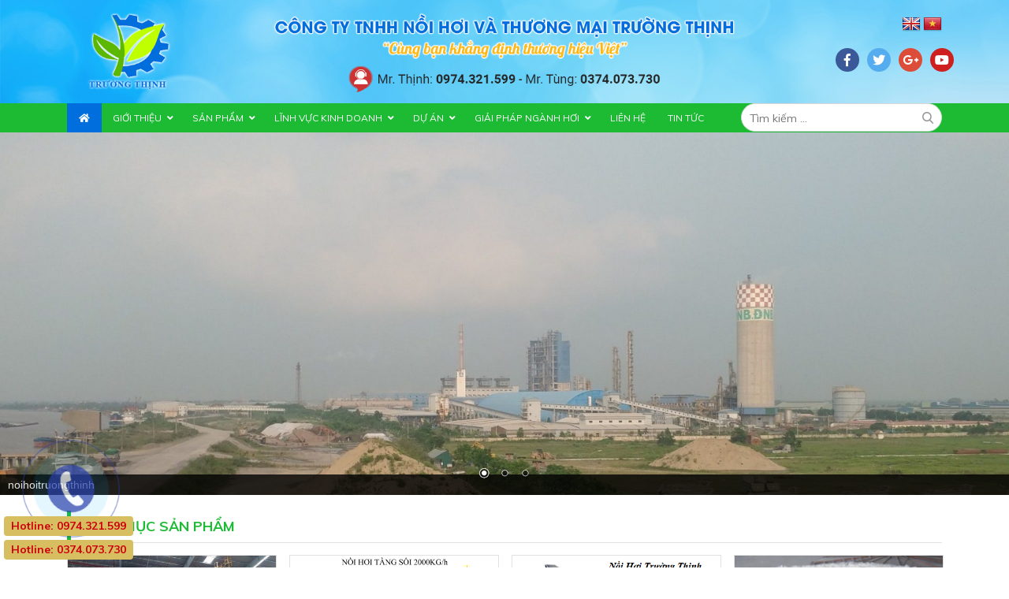

--- FILE ---
content_type: text/html; charset=UTF-8
request_url: https://noihoitruongthinh.com/
body_size: 15588
content:
<!DOCTYPE html>
<html lang="vi-VN">
<head>
	<meta charset="UTF-8">
	<meta name="viewport" content="width=device-width, initial-scale=1, shrink-to-fit=no">
	<link rel="profile" href="https://gmpg.org/xfn/11">
	<title>NỒI HƠI TRƯỜNG THỊNH -</title>

<!-- This site is optimized with the Yoast SEO plugin v11.2.1 - https://yoast.com/wordpress/plugins/seo/ -->
<link rel="canonical" href="https://noihoitruongthinh.com/" />
<link rel="next" href="https://noihoitruongthinh.com/page/2/" />
<meta property="og:locale" content="vi_VN" />
<meta property="og:type" content="website" />
<meta property="og:title" content="NỒI HƠI TRƯỜNG THỊNH -" />
<meta property="og:url" content="https://noihoitruongthinh.com/" />
<meta property="og:site_name" content="NỒI HƠI TRƯỜNG THỊNH" />
<meta name="twitter:card" content="summary_large_image" />
<meta name="twitter:title" content="NỒI HƠI TRƯỜNG THỊNH -" />
<script type='application/ld+json' class='yoast-schema-graph yoast-schema-graph--main'>{"@context":"https://schema.org","@graph":[{"@type":"Organization","@id":"https://noihoitruongthinh.com/#organization","name":"","url":"https://noihoitruongthinh.com/","sameAs":[]},{"@type":"WebSite","@id":"https://noihoitruongthinh.com/#website","url":"https://noihoitruongthinh.com/","name":"N\u1ed2I H\u01a0I TR\u01af\u1edcNG TH\u1ecaNH","publisher":{"@id":"https://noihoitruongthinh.com/#organization"},"potentialAction":{"@type":"SearchAction","target":"https://noihoitruongthinh.com/?s={search_term_string}","query-input":"required name=search_term_string"}},{"@type":"WebPage","@id":"https://noihoitruongthinh.com/#webpage","url":"https://noihoitruongthinh.com/","inLanguage":"vi-VN","name":"N\u1ed2I H\u01a0I TR\u01af\u1edcNG TH\u1ecaNH -","isPartOf":{"@id":"https://noihoitruongthinh.com/#website"},"about":{"@id":"https://noihoitruongthinh.com/#organization"}}]}</script>
<!-- / Yoast SEO plugin. -->

<link rel='dns-prefetch' href='//translate.google.com' />
<link rel='dns-prefetch' href='//s.w.org' />
<link rel="alternate" type="application/rss+xml" title="Dòng thông tin NỒI HƠI TRƯỜNG THỊNH &raquo;" href="https://noihoitruongthinh.com/feed/" />
<link rel="alternate" type="application/rss+xml" title="Dòng phản hồi NỒI HƠI TRƯỜNG THỊNH &raquo;" href="https://noihoitruongthinh.com/comments/feed/" />
		<script type="text/javascript">
			window._wpemojiSettings = {"baseUrl":"https:\/\/s.w.org\/images\/core\/emoji\/12.0.0-1\/72x72\/","ext":".png","svgUrl":"https:\/\/s.w.org\/images\/core\/emoji\/12.0.0-1\/svg\/","svgExt":".svg","source":{"concatemoji":"https:\/\/noihoitruongthinh.com\/wp-includes\/js\/wp-emoji-release.min.js?ver=5.2.21"}};
			!function(e,a,t){var n,r,o,i=a.createElement("canvas"),p=i.getContext&&i.getContext("2d");function s(e,t){var a=String.fromCharCode;p.clearRect(0,0,i.width,i.height),p.fillText(a.apply(this,e),0,0);e=i.toDataURL();return p.clearRect(0,0,i.width,i.height),p.fillText(a.apply(this,t),0,0),e===i.toDataURL()}function c(e){var t=a.createElement("script");t.src=e,t.defer=t.type="text/javascript",a.getElementsByTagName("head")[0].appendChild(t)}for(o=Array("flag","emoji"),t.supports={everything:!0,everythingExceptFlag:!0},r=0;r<o.length;r++)t.supports[o[r]]=function(e){if(!p||!p.fillText)return!1;switch(p.textBaseline="top",p.font="600 32px Arial",e){case"flag":return s([55356,56826,55356,56819],[55356,56826,8203,55356,56819])?!1:!s([55356,57332,56128,56423,56128,56418,56128,56421,56128,56430,56128,56423,56128,56447],[55356,57332,8203,56128,56423,8203,56128,56418,8203,56128,56421,8203,56128,56430,8203,56128,56423,8203,56128,56447]);case"emoji":return!s([55357,56424,55356,57342,8205,55358,56605,8205,55357,56424,55356,57340],[55357,56424,55356,57342,8203,55358,56605,8203,55357,56424,55356,57340])}return!1}(o[r]),t.supports.everything=t.supports.everything&&t.supports[o[r]],"flag"!==o[r]&&(t.supports.everythingExceptFlag=t.supports.everythingExceptFlag&&t.supports[o[r]]);t.supports.everythingExceptFlag=t.supports.everythingExceptFlag&&!t.supports.flag,t.DOMReady=!1,t.readyCallback=function(){t.DOMReady=!0},t.supports.everything||(n=function(){t.readyCallback()},a.addEventListener?(a.addEventListener("DOMContentLoaded",n,!1),e.addEventListener("load",n,!1)):(e.attachEvent("onload",n),a.attachEvent("onreadystatechange",function(){"complete"===a.readyState&&t.readyCallback()})),(n=t.source||{}).concatemoji?c(n.concatemoji):n.wpemoji&&n.twemoji&&(c(n.twemoji),c(n.wpemoji)))}(window,document,window._wpemojiSettings);
		</script>
		<style type="text/css">
img.wp-smiley,
img.emoji {
	display: inline !important;
	border: none !important;
	box-shadow: none !important;
	height: 1em !important;
	width: 1em !important;
	margin: 0 .07em !important;
	vertical-align: -0.1em !important;
	background: none !important;
	padding: 0 !important;
}
</style>
	<link rel='stylesheet' id='bootstrap-style-css'  href='https://noihoitruongthinh.com/wp-content/themes/noihoitruongthinh/lib/css/bootstrap.min.css?ver=5.2.21' type='text/css' media='all' />
<link rel='stylesheet' id='fontawesome-style-css'  href='https://noihoitruongthinh.com/wp-content/themes/noihoitruongthinh/lib/css/font-awesome-all.css?ver=5.2.21' type='text/css' media='all' />
<link rel='stylesheet' id='wp-block-library-css'  href='https://noihoitruongthinh.com/wp-includes/css/dist/block-library/style.min.css?ver=5.2.21' type='text/css' media='all' />
<link rel='stylesheet' id='wc-block-style-css'  href='https://noihoitruongthinh.com/wp-content/plugins/woocommerce/assets/css/blocks/style.css?ver=3.6.7' type='text/css' media='all' />
<link rel='stylesheet' id='contact-form-7-css'  href='https://noihoitruongthinh.com/wp-content/plugins/contact-form-7/includes/css/styles.css?ver=5.1.3' type='text/css' media='all' />
<link rel='stylesheet' id='google-language-translator-css'  href='https://noihoitruongthinh.com/wp-content/plugins/google-language-translator/css/style.css?ver=5.0.48' type='text/css' media='' />
<link rel='stylesheet' id='woocommerce-layout-css'  href='https://noihoitruongthinh.com/wp-content/plugins/woocommerce/assets/css/woocommerce-layout.css?ver=3.6.7' type='text/css' media='all' />
<link rel='stylesheet' id='woocommerce-smallscreen-css'  href='https://noihoitruongthinh.com/wp-content/plugins/woocommerce/assets/css/woocommerce-smallscreen.css?ver=3.6.7' type='text/css' media='only screen and (max-width: 768px)' />
<link rel='stylesheet' id='woocommerce-general-css'  href='https://noihoitruongthinh.com/wp-content/plugins/woocommerce/assets/css/woocommerce.css?ver=3.6.7' type='text/css' media='all' />
<style id='woocommerce-inline-inline-css' type='text/css'>
.woocommerce form .form-row .required { visibility: visible; }
</style>
<link rel='stylesheet' id='shtheme-style-css'  href='https://noihoitruongthinh.com/wp-content/themes/noihoitruongthinh/style.css?ver=5.2.21' type='text/css' media='all' />
<link rel='stylesheet' id='ubermenu-css'  href='https://noihoitruongthinh.com/wp-content/plugins/ubermenu/pro/assets/css/ubermenu.min.css?ver=3.4.0.1' type='text/css' media='all' />
<link rel='stylesheet' id='ubermenu-font-awesome-all-css'  href='https://noihoitruongthinh.com/wp-content/plugins/ubermenu/assets/fontawesome/fonts/css/fontawesome-all.min.css?ver=5.2.21' type='text/css' media='all' />
<link rel='stylesheet' id='woocommerce-style-css'  href='https://noihoitruongthinh.com/wp-content/themes/noihoitruongthinh/lib/css/custom-woocommerce.css?ver=5.2.21' type='text/css' media='all' />
<link rel='stylesheet' id='woocommerce-layout-style-css'  href='https://noihoitruongthinh.com/wp-content/themes/noihoitruongthinh/lib/css/layout-woocommerce.css?ver=5.2.21' type='text/css' media='all' />
<script>if (document.location.protocol != "https:") {document.location = document.URL.replace(/^http:/i, "https:");}</script><script type='text/javascript' src='https://noihoitruongthinh.com/wp-includes/js/jquery/jquery.js?ver=1.12.4-wp'></script>
<script type='text/javascript' src='https://noihoitruongthinh.com/wp-includes/js/jquery/jquery-migrate.min.js?ver=1.4.1'></script>
<link rel='https://api.w.org/' href='https://noihoitruongthinh.com/wp-json/' />
<link rel="EditURI" type="application/rsd+xml" title="RSD" href="https://noihoitruongthinh.com/xmlrpc.php?rsd" />
<link rel="wlwmanifest" type="application/wlwmanifest+xml" href="https://noihoitruongthinh.com/wp-includes/wlwmanifest.xml" /> 
<meta name="generator" content="WordPress 5.2.21" />
<meta name="generator" content="WooCommerce 3.6.7" />

<link rel="stylesheet" href="https://noihoitruongthinh.com/wp-content/plugins/count-per-day/counter.css" type="text/css" />
<style type="text/css">p.hello { font-size:12px; color:darkgray; }#google_language_translator, #flags { text-align:left; }#google_language_translator, #language { clear:both; width:160px; text-align:right; }#language { float:right; }#flags { text-align:right; width:165px; float:right; clear:right; }#flags ul { float:right !important; }p.hello { text-align:right; float:right; clear:both; }.glt-clear { height:0px; clear:both; margin:0px; padding:0px; }#flags { width:165px; }#flags a { display:inline-block; margin-left:2px; }#google_language_translator { width:auto !important; }.goog-tooltip {display: none !important;}.goog-tooltip:hover {display: none !important;}.goog-text-highlight {background-color: transparent !important; border: none !important; box-shadow: none !important;}#google_language_translator { display:none; }#google_language_translator select.goog-te-combo { color:#32373c; }#google_language_translator {color: transparent;}body { top:0px !important; }#glt-translate-trigger { left:20px; right:auto; }#glt-translate-trigger > span { color:#ffffff; }#glt-translate-trigger { background:#f89406; }.goog-te-gadget .goog-te-combo { width:100%; }</style><style id="ubermenu-custom-generated-css">
/** Font Awesome 4 Compatibility **/
.fa{font-style:normal;font-variant:normal;font-weight:normal;font-family:FontAwesome;}

/** UberMenu Custom Menu Styles (Customizer) **/
/* main */
 .ubermenu-main.ubermenu-transition-fade .ubermenu-item .ubermenu-submenu-drop { margin-top:0; }


/* Status: Loaded from Transient */

</style>	<noscript><style>.woocommerce-product-gallery{ opacity: 1 !important; }</style></noscript>
	<link rel="shortcut icon" href="https://noihoitruongthinh.com/wp-content/uploads/2019/05/Layer-81.png" type="image/x-icon" /></head>

<body data-rsssl=1 class="home blog woocommerce-no-js content-sidebar site-full-width" itemscope="itemscope" itemtype="http://schema.org/WebPage">

    <nav id="mobilenav">
        <div class="mobilenav__inner">
            <div class="toplg">
                <h3>MENU</h3>
            </div>
            <div class="menu-mobile-menu-container"><ul id="menu-main" class="mobile-menu"><li id="menu-item-330" class="menu-item menu-item-type-custom menu-item-object-custom menu-item-330"><a href="http://ocalhost/web3b/noihoitruongthinh">Trang chủ</a></li>
<li id="menu-item-336" class="menu-item menu-item-type-post_type menu-item-object-page menu-item-has-children menu-item-336"><a href="https://noihoitruongthinh.com/gioi-thieu/">Giới thiệu</a>
<ul class="sub-menu">
	<li id="menu-item-564" class="menu-item menu-item-type-post_type menu-item-object-page menu-item-564"><a href="https://noihoitruongthinh.com/gioi-thieu/tong-quan-ve-cong-ty/">Tổng quan về công ty</a></li>
	<li id="menu-item-561" class="menu-item menu-item-type-post_type menu-item-object-page menu-item-561"><a href="https://noihoitruongthinh.com/gioi-thieu/so-do-to-chuc/">Sơ đồ tổ chức</a></li>
	<li id="menu-item-558" class="menu-item menu-item-type-post_type menu-item-object-page menu-item-558"><a href="https://noihoitruongthinh.com/gioi-thieu/lich-su-hinh-thanh-va-phat-trien/">Lịch sử hình thành và phát triển</a></li>
	<li id="menu-item-562" class="menu-item menu-item-type-post_type menu-item-object-page menu-item-562"><a href="https://noihoitruongthinh.com/gioi-thieu/tam-nhin-su-menh/">Tầm nhìn, sứ mệnh</a></li>
	<li id="menu-item-559" class="menu-item menu-item-type-post_type menu-item-object-page menu-item-559"><a href="https://noihoitruongthinh.com/gioi-thieu/nang-luc-san-xuat/">Năng lực sản xuất</a></li>
	<li id="menu-item-563" class="menu-item menu-item-type-post_type menu-item-object-page menu-item-563"><a href="https://noihoitruongthinh.com/gioi-thieu/thanh-tich-dat-duoc/">Thành tích đạt được</a></li>
	<li id="menu-item-557" class="menu-item menu-item-type-post_type menu-item-object-page menu-item-557"><a href="https://noihoitruongthinh.com/gioi-thieu/doi-tac-chinh/">Đối tác chính</a></li>
</ul>
</li>
<li id="menu-item-334" class="menu-item menu-item-type-post_type menu-item-object-page menu-item-has-children menu-item-334"><a href="https://noihoitruongthinh.com/san-pham/">Sản phẩm</a>
<ul class="sub-menu">
	<li id="menu-item-553" class="menu-item menu-item-type-taxonomy menu-item-object-product_cat menu-item-553"><a href="https://noihoitruongthinh.com/danh-muc/noi-hoi-tang-soi/">NỒI HƠI TẦNG SÔI</a></li>
	<li id="menu-item-554" class="menu-item menu-item-type-taxonomy menu-item-object-product_cat menu-item-554"><a href="https://noihoitruongthinh.com/danh-muc/noi-hoi-ban-tang-soi-mini/">NỒI HƠI BÁN TẦNG SÔI MINI</a></li>
	<li id="menu-item-556" class="menu-item menu-item-type-taxonomy menu-item-object-product_cat menu-item-556"><a href="https://noihoitruongthinh.com/danh-muc/chom-cau-ap-luc/">CHỎM CẦU ÁP LỰC</a></li>
	<li id="menu-item-555" class="menu-item menu-item-type-taxonomy menu-item-object-product_cat menu-item-555"><a href="https://noihoitruongthinh.com/danh-muc/phu-kien-noi-hoi/">PHỤ KIỆN NỒI HƠI</a></li>
</ul>
</li>
<li id="menu-item-333" class="menu-item menu-item-type-taxonomy menu-item-object-category menu-item-has-children menu-item-333"><a href="https://noihoitruongthinh.com/category/linh-vuc-kinh-doanh/">Lĩnh vực kinh doanh</a>
<ul class="sub-menu">
	<li id="menu-item-565" class="menu-item menu-item-type-post_type menu-item-object-post menu-item-565"><a href="https://noihoitruongthinh.com/cung-cap-hoi-cong-nghiep/">Cung cấp hơi công nghiệp</a></li>
	<li id="menu-item-566" class="menu-item menu-item-type-post_type menu-item-object-post menu-item-566"><a href="https://noihoitruongthinh.com/thiet-ke-che-tao-noi-hoi/">Thiết kế chế tạo nồi hơi</a></li>
	<li id="menu-item-567" class="menu-item menu-item-type-post_type menu-item-object-post menu-item-567"><a href="https://noihoitruongthinh.com/tu-van-nang-cap-cai-tao-lo-hoi/">Tư vấn nâng cấp cải tạo lò hơi</a></li>
	<li id="menu-item-568" class="menu-item menu-item-type-post_type menu-item-object-post menu-item-568"><a href="https://noihoitruongthinh.com/mua-ban-noi-hoi-cu/">Mua bán nồi hơi cũ</a></li>
	<li id="menu-item-569" class="menu-item menu-item-type-post_type menu-item-object-post menu-item-569"><a href="https://noihoitruongthinh.com/van-hanh-noi-hoi/">Vận hành nồi hơi</a></li>
</ul>
</li>
<li id="menu-item-584" class="menu-item menu-item-type-custom menu-item-object-custom menu-item-has-children menu-item-584"><a href="https://noihoitruongthinh.com/du-an/">Dự án</a>
<ul class="sub-menu">
	<li id="menu-item-590" class="menu-item menu-item-type-post_type menu-item-object-project menu-item-590"><a href="https://noihoitruongthinh.com/du-an/du-an-noi-hoi-dot-than-cong-suat-25-tan/">Dự án nồi hơi Tầng Sôi công suất 4 tấn</a></li>
	<li id="menu-item-591" class="menu-item menu-item-type-post_type menu-item-object-project menu-item-591"><a href="https://noihoitruongthinh.com/du-an/du-an-noi-hoi-dot-than-cong-suat-25-tan-2/">Dự án nồi hơi Tầng Sôi công suất 6 tấn</a></li>
	<li id="menu-item-592" class="menu-item menu-item-type-post_type menu-item-object-project menu-item-592"><a href="https://noihoitruongthinh.com/du-an/du-an-noi-hoi-dot-than-cong-suat-25-tan-3/">Dự án nồi hơi Tầng Sôi công suất 8 tấn</a></li>
	<li id="menu-item-586" class="menu-item menu-item-type-post_type menu-item-object-project menu-item-586"><a href="https://noihoitruongthinh.com/du-an/du-an-noi-hoi-dot-than-cong-suat-25-tan-4/">Dự án nồi hơi Tầng Sôi công suất 10 tấn</a></li>
	<li id="menu-item-587" class="menu-item menu-item-type-post_type menu-item-object-project menu-item-587"><a href="https://noihoitruongthinh.com/du-an/du-an-noi-hoi-dot-than-cong-suat-25-tan-5/">Dự án nồi hơi Tầng Sôi công suất 12 tấn</a></li>
	<li id="menu-item-588" class="menu-item menu-item-type-post_type menu-item-object-project menu-item-588"><a href="https://noihoitruongthinh.com/du-an/du-an-noi-hoi-dot-than-cong-suat-25-tan-6/">Dự án nồi hơi Tầng Sôi công suất 15 tấn</a></li>
	<li id="menu-item-589" class="menu-item menu-item-type-post_type menu-item-object-project menu-item-589"><a href="https://noihoitruongthinh.com/du-an/du-an-noi-hoi-tang-soi-cong-suat-20-tan/">Dự án nồi hơi Tầng Sôi công suất 20 tấn</a></li>
</ul>
</li>
<li id="menu-item-570" class="menu-item menu-item-type-taxonomy menu-item-object-category menu-item-has-children menu-item-570"><a href="https://noihoitruongthinh.com/category/giai-phap-nganh-hoi/">Giải pháp ngành hơi</a>
<ul class="sub-menu">
	<li id="menu-item-571" class="menu-item menu-item-type-post_type menu-item-object-post menu-item-571"><a href="https://noihoitruongthinh.com/giai-phap-nha-may-duoc-pham/">Giải Pháp Nhà Máy Dược Phẩm</a></li>
	<li id="menu-item-572" class="menu-item menu-item-type-post_type menu-item-object-post menu-item-572"><a href="https://noihoitruongthinh.com/giai-phap-nha-may-hoa-chat/">Giải Pháp Nhà Máy Hóa Chất</a></li>
	<li id="menu-item-573" class="menu-item menu-item-type-post_type menu-item-object-post menu-item-573"><a href="https://noihoitruongthinh.com/giai-phap-nha-may-bia/">Giải Pháp Nhà Máy Bia</a></li>
	<li id="menu-item-574" class="menu-item menu-item-type-post_type menu-item-object-post menu-item-574"><a href="https://noihoitruongthinh.com/giai-phap-nganh-che-bien-nong-san/">Giải Pháp Ngành Chế Biến Nông Sản</a></li>
	<li id="menu-item-575" class="menu-item menu-item-type-post_type menu-item-object-post menu-item-575"><a href="https://noihoitruongthinh.com/giai-phap-nganh-thuc-an-chan-nuoi/">Giải Pháp Ngành Thức Ăn Chăn Nuôi</a></li>
	<li id="menu-item-576" class="menu-item menu-item-type-post_type menu-item-object-post menu-item-576"><a href="https://noihoitruongthinh.com/giai-phap-nganh-che-bien-lam-san/">Giải Pháp Ngành Chế Biến Lâm Sản</a></li>
	<li id="menu-item-577" class="menu-item menu-item-type-post_type menu-item-object-post menu-item-577"><a href="https://noihoitruongthinh.com/giai-phap-nganh-det-may/">Giải Pháp Ngành Dệt May</a></li>
	<li id="menu-item-578" class="menu-item menu-item-type-post_type menu-item-object-post menu-item-578"><a href="https://noihoitruongthinh.com/giai-phap-nganh-giay/">Giải Pháp Ngành Giấy</a></li>
</ul>
</li>
<li id="menu-item-335" class="menu-item menu-item-type-post_type menu-item-object-page menu-item-335"><a href="https://noihoitruongthinh.com/lien-he/">Liên hệ</a></li>
<li id="menu-item-331" class="menu-item menu-item-type-taxonomy menu-item-object-category menu-item-331"><a href="https://noihoitruongthinh.com/category/tin-tuc/">Tin tức</a></li>
</ul></div>            <a class="menu_close"><i class="fas fa-angle-left"></i></a>
        </div>
    </nav>
    
<div id="page" class="site">

	<header id="masthead" class="site-header header-banner" role="banner" itemscope="itemscope" itemtype="http://schema.org/WPHeader">

		
<!-- Start Menu Mobile -->

<div class="navbar fixed-top d-lg-none">

	<a id="showmenu" class="">

		<span class="hamburger hamburger--collapse">

			<span class="hamburger-box">

				<span class="hamburger-inner"></span>

			</span>

		</span>

	</a>

	<a class="navbar-brand" href="https://noihoitruongthinh.com">MENU</a>

</div>

<!-- End Menu Mobile -->



<!-- Start Top Header -->


	<div class="top-header">

		<div class="container header-sidebar">

			<div id="custom_html-3" class="widget_text widget widget_custom_html"><div class="textwidget custom-html-widget"><div id="flags" class="size24"><ul id="sortable" class="ui-sortable" style="float:left"><li id='English'><a title='English' class='notranslate flag en united-states'></a></li><li id='Vietnamese'><a title='Vietnamese' class='notranslate flag vi Vietnamese'></a></li></ul></div><div id="google_language_translator" class="default-language-vi"></div></div></div>
		</div>

	</div>


<!-- End Top Header -->



<div class="header-main">
			<div class="header-content">

			<div class="logo">

				<a href="https://noihoitruongthinh.com"><img src="https://noihoitruongthinh.com/wp-content/uploads/2019/05/unnamed.png"></a>
			</div>
			<div class="container header-sidebar">
				<section id="social-2" class="widget widget_social">            <ul>
                <li class="icon_social icon_facebook"><a title="Facebook" href="https://www.facebook.com/noihoitruongthinh/" rel="nofollow" target="_blank"><i class="fab fa-facebook-f"></i></a></li><li class="icon_social icon_twitter"><a title="Twitter" href="#" rel="nofollow" target="_blank"><i class="fab fa-twitter"></i></a></li><li class="icon_social icon_google"><a title="Google Plus" href="#" rel="nofollow" target="_blank"><i class="fab fa-google-plus-g"></i></a></li><li class="icon_social icon_youtube"><a title="Youtube" href="#" rel="nofollow" target="_blank"><i class="fab fa-youtube"></i></a></li>            </ul>
        </section>			</div>
		</div>
	<div class="container">

		<div class="site-branding">

			
				<h1 class="site-title"><a href="https://noihoitruongthinh.com/" rel="home">NỒI HƠI TRƯỜNG THỊNH</a></h1>

			
		</div><!-- .site-branding -->





	</div>

</div>



<nav id="site-navigation" class="main-navigation" itemscope itemtype="https://schema.org/SiteNavigationElement">

	<div class="container">

		<div class="wrap-menu">

			<div class="row align-items-center">

				<div class="col-lg-9">

					
<!-- UberMenu [Configuration:main] [Theme Loc:menu-1] [Integration:auto] -->
<a class="ubermenu-responsive-toggle ubermenu-responsive-toggle-main ubermenu-skin-none ubermenu-loc-menu-1 ubermenu-responsive-toggle-content-align-left ubermenu-responsive-toggle-align-full " data-ubermenu-target="ubermenu-main-2-menu-1-2"><i class="fas fa-bars"></i>Menu</a><nav id="ubermenu-main-2-menu-1-2" class="ubermenu ubermenu-nojs ubermenu-main ubermenu-menu-2 ubermenu-loc-menu-1 ubermenu-responsive ubermenu-responsive-default ubermenu-responsive-collapse ubermenu-horizontal ubermenu-transition-shift ubermenu-trigger-hover_intent ubermenu-skin-none  ubermenu-bar-align-full ubermenu-items-align-auto ubermenu-bound ubermenu-disable-submenu-scroll ubermenu-sub-indicators ubermenu-retractors-responsive ubermenu-submenu-indicator-closes"><ul id="ubermenu-nav-main-2-menu-1" class="ubermenu-nav"><li id="menu-item-6" class="li-home ubermenu-item ubermenu-item-type-custom ubermenu-item-object-custom ubermenu-current-menu-item ubermenu-current_page_item ubermenu-item-home ubermenu-item-6 ubermenu-item-level-0 ubermenu-column ubermenu-column-auto" ><a class="ubermenu-target ubermenu-target-with-icon ubermenu-item-layout-default ubermenu-item-layout-icon_left" href="https://noihoitruongthinh.com/" tabindex="0"><i class="ubermenu-icon fas fa-home" ></i><span class="ubermenu-target-title ubermenu-target-text">Trang chủ</span></a></li><li id="menu-item-656" class="ubermenu-item ubermenu-item-type-taxonomy ubermenu-item-object-category ubermenu-item-has-children ubermenu-item-656 ubermenu-item-level-0 ubermenu-column ubermenu-column-auto ubermenu-has-submenu-drop ubermenu-has-submenu-flyout" ><a class="ubermenu-target ubermenu-item-layout-default ubermenu-item-layout-text_only" href="https://noihoitruongthinh.com/category/gioi-thieu/" tabindex="0"><span class="ubermenu-target-title ubermenu-target-text">Giới thiệu</span><i class="ubermenu-sub-indicator fas fa-angle-down"></i></a><ul  class="ubermenu-submenu ubermenu-submenu-id-656 ubermenu-submenu-type-flyout ubermenu-submenu-drop ubermenu-submenu-align-left_edge_item"  ><li id="menu-item-657" class="ubermenu-item ubermenu-item-type-post_type ubermenu-item-object-post ubermenu-item-657 ubermenu-item-auto ubermenu-item-normal ubermenu-item-level-1" ><a class="ubermenu-target ubermenu-item-layout-default ubermenu-item-layout-text_only" href="https://noihoitruongthinh.com/tong-quan-ve-cong-ty/"><span class="ubermenu-target-title ubermenu-target-text">Tổng quan về công ty</span></a></li><li id="menu-item-658" class="ubermenu-item ubermenu-item-type-post_type ubermenu-item-object-post ubermenu-item-658 ubermenu-item-auto ubermenu-item-normal ubermenu-item-level-1" ><a class="ubermenu-target ubermenu-item-layout-default ubermenu-item-layout-text_only" href="https://noihoitruongthinh.com/so-do-to-chuc/"><span class="ubermenu-target-title ubermenu-target-text">Sơ đồ tổ chức</span></a></li><li id="menu-item-659" class="ubermenu-item ubermenu-item-type-post_type ubermenu-item-object-post ubermenu-item-659 ubermenu-item-auto ubermenu-item-normal ubermenu-item-level-1" ><a class="ubermenu-target ubermenu-item-layout-default ubermenu-item-layout-text_only" href="https://noihoitruongthinh.com/lich-su-hinh-thanh-va-phat-trien/"><span class="ubermenu-target-title ubermenu-target-text">Lịch sử hình thành và phát triển</span></a></li><li id="menu-item-660" class="ubermenu-item ubermenu-item-type-post_type ubermenu-item-object-post ubermenu-item-660 ubermenu-item-auto ubermenu-item-normal ubermenu-item-level-1" ><a class="ubermenu-target ubermenu-item-layout-default ubermenu-item-layout-text_only" href="https://noihoitruongthinh.com/tam-nhin-su-menh/"><span class="ubermenu-target-title ubermenu-target-text">Tầm nhìn, sứ mệnh</span></a></li><li id="menu-item-661" class="ubermenu-item ubermenu-item-type-post_type ubermenu-item-object-post ubermenu-item-661 ubermenu-item-auto ubermenu-item-normal ubermenu-item-level-1" ><a class="ubermenu-target ubermenu-item-layout-default ubermenu-item-layout-text_only" href="https://noihoitruongthinh.com/nang-luc-san-xuat/"><span class="ubermenu-target-title ubermenu-target-text">Năng lực sản xuất</span></a></li><li id="menu-item-662" class="ubermenu-item ubermenu-item-type-post_type ubermenu-item-object-post ubermenu-item-662 ubermenu-item-auto ubermenu-item-normal ubermenu-item-level-1" ><a class="ubermenu-target ubermenu-item-layout-default ubermenu-item-layout-text_only" href="https://noihoitruongthinh.com/thanh-tich-dat-duoc/"><span class="ubermenu-target-title ubermenu-target-text">Thành tích đạt được</span></a></li><li id="menu-item-663" class="ubermenu-item ubermenu-item-type-post_type ubermenu-item-object-post ubermenu-item-663 ubermenu-item-auto ubermenu-item-normal ubermenu-item-level-1" ><a class="ubermenu-target ubermenu-item-layout-default ubermenu-item-layout-text_only" href="https://noihoitruongthinh.com/doi-tac-chinh/"><span class="ubermenu-target-title ubermenu-target-text">Đối tác chính</span></a></li></ul></li><li id="menu-item-150" class="ubermenu-item ubermenu-item-type-post_type ubermenu-item-object-page ubermenu-item-has-children ubermenu-item-150 ubermenu-item-level-0 ubermenu-column ubermenu-column-auto ubermenu-has-submenu-drop ubermenu-has-submenu-flyout" ><a class="ubermenu-target ubermenu-item-layout-default ubermenu-item-layout-text_only" href="https://noihoitruongthinh.com/san-pham/" tabindex="0"><span class="ubermenu-target-title ubermenu-target-text">Sản phẩm</span><i class="ubermenu-sub-indicator fas fa-angle-down"></i></a><ul  class="ubermenu-submenu ubermenu-submenu-id-150 ubermenu-submenu-type-flyout ubermenu-submenu-drop ubermenu-submenu-align-left_edge_item"  ><li id="menu-item-450" class="ubermenu-item ubermenu-item-type-taxonomy ubermenu-item-object-product_cat ubermenu-item-has-children ubermenu-item-450 ubermenu-item-auto ubermenu-item-normal ubermenu-item-level-1 ubermenu-has-submenu-drop ubermenu-has-submenu-flyout" ><a class="ubermenu-target ubermenu-item-layout-default ubermenu-item-layout-text_only" href="https://noihoitruongthinh.com/danh-muc/noi-hoi-tang-soi/"><span class="ubermenu-target-title ubermenu-target-text">NỒI HƠI TẦNG SÔI</span><i class="ubermenu-sub-indicator fas fa-angle-down"></i></a><ul  class="ubermenu-submenu ubermenu-submenu-id-450 ubermenu-submenu-type-auto ubermenu-submenu-type-flyout ubermenu-submenu-drop ubermenu-submenu-align-left_edge_item"  ><li id="menu-item-454" class="ubermenu-item ubermenu-item-type-post_type ubermenu-item-object-product ubermenu-item-454 ubermenu-item-auto ubermenu-item-normal ubermenu-item-level-2" ><a class="ubermenu-target ubermenu-item-layout-default ubermenu-item-layout-text_only" href="https://noihoitruongthinh.com/san-pham/noi-hoi-tang-soi-cong-suat-8-tan-h/"><span class="ubermenu-target-title ubermenu-target-text">Nồi hơi tầng sôi công suất 8 tấn/h</span></a></li><li id="menu-item-547" class="ubermenu-item ubermenu-item-type-post_type ubermenu-item-object-product ubermenu-item-547 ubermenu-item-auto ubermenu-item-normal ubermenu-item-level-2" ><a class="ubermenu-target ubermenu-item-layout-default ubermenu-item-layout-text_only" href="https://noihoitruongthinh.com/san-pham/noi-hoi-tang-soi-20-tan/"><span class="ubermenu-target-title ubermenu-target-text">Nồi hơi Tầng Sôi 20 Tấn</span></a></li><li id="menu-item-548" class="ubermenu-item ubermenu-item-type-post_type ubermenu-item-object-product ubermenu-item-548 ubermenu-item-auto ubermenu-item-normal ubermenu-item-level-2" ><a class="ubermenu-target ubermenu-item-layout-default ubermenu-item-layout-text_only" href="https://noihoitruongthinh.com/san-pham/noi-hoi-tang-soi-10-tan/"><span class="ubermenu-target-title ubermenu-target-text">Nồi Hơi Tầng Sôi 10 Tấn</span></a></li><li id="menu-item-549" class="ubermenu-item ubermenu-item-type-post_type ubermenu-item-object-product ubermenu-item-549 ubermenu-item-auto ubermenu-item-normal ubermenu-item-level-2" ><a class="ubermenu-target ubermenu-item-layout-default ubermenu-item-layout-text_only" href="https://noihoitruongthinh.com/san-pham/noi-hoi-tang-soi-12-tan-h/"><span class="ubermenu-target-title ubermenu-target-text">Nồi hơi tầng sôi 12 Tấn/h</span></a></li></ul></li><li id="menu-item-451" class="ubermenu-item ubermenu-item-type-taxonomy ubermenu-item-object-product_cat ubermenu-item-451 ubermenu-item-auto ubermenu-item-normal ubermenu-item-level-1" ><a class="ubermenu-target ubermenu-item-layout-default ubermenu-item-layout-text_only" href="https://noihoitruongthinh.com/danh-muc/noi-hoi-ban-tang-soi-mini/"><span class="ubermenu-target-title ubermenu-target-text">NỒI HƠI BÁN TẦNG SÔI MINI</span></a></li><li id="menu-item-452" class="ubermenu-item ubermenu-item-type-taxonomy ubermenu-item-object-product_cat ubermenu-item-has-children ubermenu-item-452 ubermenu-item-auto ubermenu-item-normal ubermenu-item-level-1 ubermenu-has-submenu-drop ubermenu-has-submenu-flyout" ><a class="ubermenu-target ubermenu-item-layout-default ubermenu-item-layout-text_only" href="https://noihoitruongthinh.com/danh-muc/chom-cau-ap-luc/"><span class="ubermenu-target-title ubermenu-target-text">CHỎM CẦU ÁP LỰC</span><i class="ubermenu-sub-indicator fas fa-angle-down"></i></a><ul  class="ubermenu-submenu ubermenu-submenu-id-452 ubermenu-submenu-type-auto ubermenu-submenu-type-flyout ubermenu-submenu-drop ubermenu-submenu-align-left_edge_item"  ><li id="menu-item-610" class="ubermenu-item ubermenu-item-type-post_type ubermenu-item-object-page ubermenu-item-610 ubermenu-item-auto ubermenu-item-normal ubermenu-item-level-2" ><a class="ubermenu-target ubermenu-item-layout-default ubermenu-item-layout-text_only" href="https://noihoitruongthinh.com/san-pham/chom-cau-inox/"><span class="ubermenu-target-title ubermenu-target-text">Chỏm cầu inox</span></a></li><li id="menu-item-611" class="ubermenu-item ubermenu-item-type-post_type ubermenu-item-object-page ubermenu-item-611 ubermenu-item-auto ubermenu-item-normal ubermenu-item-level-2" ><a class="ubermenu-target ubermenu-item-layout-default ubermenu-item-layout-text_only" href="https://noihoitruongthinh.com/san-pham/chom-cau-thep/"><span class="ubermenu-target-title ubermenu-target-text">Chỏm cầu thép</span></a></li></ul></li><li id="menu-item-453" class="ubermenu-item ubermenu-item-type-taxonomy ubermenu-item-object-product_cat ubermenu-item-453 ubermenu-item-auto ubermenu-item-normal ubermenu-item-level-1" ><a class="ubermenu-target ubermenu-item-layout-default ubermenu-item-layout-text_only" href="https://noihoitruongthinh.com/danh-muc/phu-kien-noi-hoi/"><span class="ubermenu-target-title ubermenu-target-text">PHỤ KIỆN NỒI HƠI</span></a></li></ul></li><li id="menu-item-329" class="ubermenu-item ubermenu-item-type-taxonomy ubermenu-item-object-category ubermenu-item-has-children ubermenu-item-329 ubermenu-item-level-0 ubermenu-column ubermenu-column-auto ubermenu-has-submenu-drop ubermenu-has-submenu-flyout" ><a class="ubermenu-target ubermenu-item-layout-default ubermenu-item-layout-text_only" href="https://noihoitruongthinh.com/category/linh-vuc-kinh-doanh/" tabindex="0"><span class="ubermenu-target-title ubermenu-target-text">Lĩnh vực kinh doanh</span><i class="ubermenu-sub-indicator fas fa-angle-down"></i></a><ul  class="ubermenu-submenu ubermenu-submenu-id-329 ubermenu-submenu-type-flyout ubermenu-submenu-drop ubermenu-submenu-align-left_edge_item"  ><li id="menu-item-434" class="ubermenu-item ubermenu-item-type-post_type ubermenu-item-object-post ubermenu-item-434 ubermenu-item-auto ubermenu-item-normal ubermenu-item-level-1" ><a class="ubermenu-target ubermenu-item-layout-default ubermenu-item-layout-text_only" href="https://noihoitruongthinh.com/cung-cap-hoi-cong-nghiep/"><span class="ubermenu-target-title ubermenu-target-text">Cung cấp hơi công nghiệp</span></a></li><li id="menu-item-433" class="ubermenu-item ubermenu-item-type-post_type ubermenu-item-object-post ubermenu-item-433 ubermenu-item-auto ubermenu-item-normal ubermenu-item-level-1" ><a class="ubermenu-target ubermenu-item-layout-default ubermenu-item-layout-text_only" href="https://noihoitruongthinh.com/thiet-ke-che-tao-noi-hoi/"><span class="ubermenu-target-title ubermenu-target-text">Thiết kế chế tạo nồi hơi</span></a></li><li id="menu-item-432" class="ubermenu-item ubermenu-item-type-post_type ubermenu-item-object-post ubermenu-item-432 ubermenu-item-auto ubermenu-item-normal ubermenu-item-level-1" ><a class="ubermenu-target ubermenu-item-layout-default ubermenu-item-layout-text_only" href="https://noihoitruongthinh.com/tu-van-nang-cap-cai-tao-lo-hoi/"><span class="ubermenu-target-title ubermenu-target-text">Tư vấn nâng cấp cải tạo lò hơi</span></a></li><li id="menu-item-431" class="ubermenu-item ubermenu-item-type-post_type ubermenu-item-object-post ubermenu-item-431 ubermenu-item-auto ubermenu-item-normal ubermenu-item-level-1" ><a class="ubermenu-target ubermenu-item-layout-default ubermenu-item-layout-text_only" href="https://noihoitruongthinh.com/mua-ban-noi-hoi-cu/"><span class="ubermenu-target-title ubermenu-target-text">Mua bán nồi hơi cũ</span></a></li><li id="menu-item-430" class="ubermenu-item ubermenu-item-type-post_type ubermenu-item-object-post ubermenu-item-430 ubermenu-item-auto ubermenu-item-normal ubermenu-item-level-1" ><a class="ubermenu-target ubermenu-item-layout-default ubermenu-item-layout-text_only" href="https://noihoitruongthinh.com/van-hanh-noi-hoi/"><span class="ubermenu-target-title ubermenu-target-text">Vận hành nồi hơi</span></a></li></ul></li><li id="menu-item-593" class="ubermenu-item ubermenu-item-type-post_type_archive ubermenu-item-object-project ubermenu-item-has-children ubermenu-item-593 ubermenu-item-level-0 ubermenu-column ubermenu-column-auto ubermenu-has-submenu-drop ubermenu-has-submenu-flyout" ><a class="ubermenu-target ubermenu-item-layout-default ubermenu-item-layout-text_only" href="https://noihoitruongthinh.com/du-an/" tabindex="0"><span class="ubermenu-target-title ubermenu-target-text">Dự án</span><i class="ubermenu-sub-indicator fas fa-angle-down"></i></a><ul  class="ubermenu-submenu ubermenu-submenu-id-593 ubermenu-submenu-type-flyout ubermenu-submenu-drop ubermenu-submenu-align-left_edge_item"  ><li id="menu-item-598" class="ubermenu-item ubermenu-item-type-post_type ubermenu-item-object-project ubermenu-item-598 ubermenu-item-auto ubermenu-item-normal ubermenu-item-level-1" ><a class="ubermenu-target ubermenu-item-layout-default ubermenu-item-layout-text_only" href="https://noihoitruongthinh.com/du-an/du-an-noi-hoi-dot-than-cong-suat-25-tan/"><span class="ubermenu-target-title ubermenu-target-text">Dự án nồi hơi Tầng Sôi công suất 4 tấn</span></a></li><li id="menu-item-599" class="ubermenu-item ubermenu-item-type-post_type ubermenu-item-object-project ubermenu-item-599 ubermenu-item-auto ubermenu-item-normal ubermenu-item-level-1" ><a class="ubermenu-target ubermenu-item-layout-default ubermenu-item-layout-text_only" href="https://noihoitruongthinh.com/du-an/du-an-noi-hoi-dot-than-cong-suat-25-tan-2/"><span class="ubermenu-target-title ubermenu-target-text">Dự án nồi hơi Tầng Sôi công suất 6 tấn</span></a></li><li id="menu-item-600" class="ubermenu-item ubermenu-item-type-post_type ubermenu-item-object-project ubermenu-item-600 ubermenu-item-auto ubermenu-item-normal ubermenu-item-level-1" ><a class="ubermenu-target ubermenu-item-layout-default ubermenu-item-layout-text_only" href="https://noihoitruongthinh.com/du-an/du-an-noi-hoi-dot-than-cong-suat-25-tan-3/"><span class="ubermenu-target-title ubermenu-target-text">Dự án nồi hơi Tầng Sôi công suất 8 tấn</span></a></li><li id="menu-item-594" class="ubermenu-item ubermenu-item-type-post_type ubermenu-item-object-project ubermenu-item-594 ubermenu-item-auto ubermenu-item-normal ubermenu-item-level-1" ><a class="ubermenu-target ubermenu-item-layout-default ubermenu-item-layout-text_only" href="https://noihoitruongthinh.com/du-an/du-an-noi-hoi-dot-than-cong-suat-25-tan-4/"><span class="ubermenu-target-title ubermenu-target-text">Dự án nồi hơi Tầng Sôi công suất 10 tấn</span></a></li><li id="menu-item-595" class="ubermenu-item ubermenu-item-type-post_type ubermenu-item-object-project ubermenu-item-595 ubermenu-item-auto ubermenu-item-normal ubermenu-item-level-1" ><a class="ubermenu-target ubermenu-item-layout-default ubermenu-item-layout-text_only" href="https://noihoitruongthinh.com/du-an/du-an-noi-hoi-dot-than-cong-suat-25-tan-5/"><span class="ubermenu-target-title ubermenu-target-text">Dự án nồi hơi Tầng Sôi công suất 12 tấn</span></a></li><li id="menu-item-596" class="ubermenu-item ubermenu-item-type-post_type ubermenu-item-object-project ubermenu-item-596 ubermenu-item-auto ubermenu-item-normal ubermenu-item-level-1" ><a class="ubermenu-target ubermenu-item-layout-default ubermenu-item-layout-text_only" href="https://noihoitruongthinh.com/du-an/du-an-noi-hoi-dot-than-cong-suat-25-tan-6/"><span class="ubermenu-target-title ubermenu-target-text">Dự án nồi hơi Tầng Sôi công suất 15 tấn</span></a></li><li id="menu-item-597" class="ubermenu-item ubermenu-item-type-post_type ubermenu-item-object-project ubermenu-item-597 ubermenu-item-auto ubermenu-item-normal ubermenu-item-level-1" ><a class="ubermenu-target ubermenu-item-layout-default ubermenu-item-layout-text_only" href="https://noihoitruongthinh.com/du-an/du-an-noi-hoi-tang-soi-cong-suat-20-tan/"><span class="ubermenu-target-title ubermenu-target-text">Dự án nồi hơi Tầng Sôi công suất 20 tấn</span></a></li></ul></li><li id="menu-item-448" class="ubermenu-item ubermenu-item-type-taxonomy ubermenu-item-object-category ubermenu-item-has-children ubermenu-item-448 ubermenu-item-level-0 ubermenu-column ubermenu-column-auto ubermenu-has-submenu-drop ubermenu-has-submenu-flyout" ><a class="ubermenu-target ubermenu-item-layout-default ubermenu-item-layout-text_only" href="https://noihoitruongthinh.com/category/giai-phap-nganh-hoi/" tabindex="0"><span class="ubermenu-target-title ubermenu-target-text">Giải pháp ngành hơi</span><i class="ubermenu-sub-indicator fas fa-angle-down"></i></a><ul  class="ubermenu-submenu ubermenu-submenu-id-448 ubermenu-submenu-type-flyout ubermenu-submenu-drop ubermenu-submenu-align-left_edge_item"  ><li id="menu-item-531" class="ubermenu-item ubermenu-item-type-post_type ubermenu-item-object-post ubermenu-item-531 ubermenu-item-normal ubermenu-item-level-1" ><a class="ubermenu-target ubermenu-item-layout-default ubermenu-item-layout-text_only" href="https://noihoitruongthinh.com/giai-phap-nha-may-duoc-pham/"><span class="ubermenu-target-title ubermenu-target-text">Giải Pháp Nhà Máy Dược Phẩm</span></a></li><li id="menu-item-532" class="ubermenu-item ubermenu-item-type-post_type ubermenu-item-object-post ubermenu-item-532 ubermenu-item-auto ubermenu-item-normal ubermenu-item-level-1" ><a class="ubermenu-target ubermenu-item-layout-default ubermenu-item-layout-text_only" href="https://noihoitruongthinh.com/giai-phap-nha-may-hoa-chat/"><span class="ubermenu-target-title ubermenu-target-text">Giải Pháp Nhà Máy Hóa Chất</span></a></li><li id="menu-item-533" class="ubermenu-item ubermenu-item-type-post_type ubermenu-item-object-post ubermenu-item-533 ubermenu-item-auto ubermenu-item-normal ubermenu-item-level-1" ><a class="ubermenu-target ubermenu-item-layout-default ubermenu-item-layout-text_only" href="https://noihoitruongthinh.com/giai-phap-nha-may-bia/"><span class="ubermenu-target-title ubermenu-target-text">Giải Pháp Nhà Máy Bia</span></a></li><li id="menu-item-535" class="ubermenu-item ubermenu-item-type-post_type ubermenu-item-object-post ubermenu-item-535 ubermenu-item-auto ubermenu-item-normal ubermenu-item-level-1" ><a class="ubermenu-target ubermenu-item-layout-default ubermenu-item-layout-text_only" href="https://noihoitruongthinh.com/giai-phap-nganh-thuc-an-chan-nuoi/"><span class="ubermenu-target-title ubermenu-target-text">Giải Pháp Ngành Thức Ăn Chăn Nuôi</span></a></li><li id="menu-item-534" class="ubermenu-item ubermenu-item-type-post_type ubermenu-item-object-post ubermenu-item-534 ubermenu-item-auto ubermenu-item-normal ubermenu-item-level-1" ><a class="ubermenu-target ubermenu-item-layout-default ubermenu-item-layout-text_only" href="https://noihoitruongthinh.com/giai-phap-nganh-che-bien-nong-san/"><span class="ubermenu-target-title ubermenu-target-text">Giải Pháp Ngành Chế Biến Nông Sản</span></a></li><li id="menu-item-536" class="ubermenu-item ubermenu-item-type-post_type ubermenu-item-object-post ubermenu-item-536 ubermenu-item-auto ubermenu-item-normal ubermenu-item-level-1" ><a class="ubermenu-target ubermenu-item-layout-default ubermenu-item-layout-text_only" href="https://noihoitruongthinh.com/giai-phap-nganh-che-bien-lam-san/"><span class="ubermenu-target-title ubermenu-target-text">Giải Pháp Ngành Chế Biến Lâm Sản</span></a></li><li id="menu-item-537" class="ubermenu-item ubermenu-item-type-post_type ubermenu-item-object-post ubermenu-item-537 ubermenu-item-auto ubermenu-item-normal ubermenu-item-level-1" ><a class="ubermenu-target ubermenu-item-layout-default ubermenu-item-layout-text_only" href="https://noihoitruongthinh.com/giai-phap-nganh-det-may/"><span class="ubermenu-target-title ubermenu-target-text">Giải Pháp Ngành Dệt May</span></a></li><li id="menu-item-538" class="ubermenu-item ubermenu-item-type-post_type ubermenu-item-object-post ubermenu-item-538 ubermenu-item-auto ubermenu-item-normal ubermenu-item-level-1" ><a class="ubermenu-target ubermenu-item-layout-default ubermenu-item-layout-text_only" href="https://noihoitruongthinh.com/giai-phap-nganh-giay/"><span class="ubermenu-target-title ubermenu-target-text">Giải Pháp Ngành Giấy</span></a></li></ul></li><li id="menu-item-149" class="ubermenu-item ubermenu-item-type-post_type ubermenu-item-object-page ubermenu-item-149 ubermenu-item-level-0 ubermenu-column ubermenu-column-auto" ><a class="ubermenu-target ubermenu-item-layout-default ubermenu-item-layout-text_only" href="https://noihoitruongthinh.com/lien-he/" tabindex="0"><span class="ubermenu-target-title ubermenu-target-text">Liên hệ</span></a></li><li id="menu-item-152" class="ubermenu-item ubermenu-item-type-taxonomy ubermenu-item-object-category ubermenu-item-152 ubermenu-item-level-0 ubermenu-column ubermenu-column-auto" ><a class="ubermenu-target ubermenu-item-layout-default ubermenu-item-layout-text_only" href="https://noihoitruongthinh.com/category/tin-tuc/" tabindex="0"><span class="ubermenu-target-title ubermenu-target-text">Tin tức</span></a></li></ul></nav>
<!-- End UberMenu -->

				</div>

				<div class="col-lg-3">

					<form role="search" method="get" class="search-form" action="https://noihoitruongthinh.com/">
				<label>
					<span class="screen-reader-text">Tìm kiếm cho:</span>
					<input type="search" class="search-field" placeholder="Tìm kiếm &hellip;" value="" name="s" />
				</label>
				<input type="submit" class="search-submit" value="Tìm kiếm" />
			</form>
				</div>

			</div>

		</div>

	</div>

</nav>




	</header><!-- #masthead -->
	
	<div id="content" class="site-content">

		<div class="slider"><div style="width: 100%; margin: 0 auto;" class="ml-slider-3-13-1 metaslider metaslider-nivo metaslider-286 ml-slider">
    
    <div id="metaslider_container_286">
        <div class='slider-wrapper theme-default'><div class='ribbon'></div><div id='metaslider_286' class='nivoSlider'><a href="https://noihoitruongthinh.com/category/dich-vu/" target="_self"><img src="https://noihoitruongthinh.com/wp-content/uploads/2019/05/bia1-1920x690.jpg" height="690" width="1920" data-caption="noihoitruongthinh" title="noihoitruongthinh" alt="" class="slider-286 slide-288" /></a><img src="https://noihoitruongthinh.com/wp-content/uploads/2019/05/20190512_151229-1920x690.jpg" height="690" width="1920" title="20190512_151229" alt="" class="slider-286 slide-491" /><img src="https://noihoitruongthinh.com/wp-content/uploads/2019/05/bia2-1920x690.jpg" height="690" width="1920" data-caption="noihoitruongthinh" title="noihoitruongthinh" alt="noihoitruongthinh" class="slider-286 slide-514" /></div></div>
        
    </div>
</div></div>
			<div class="container">
	
	<!-- --------------------- Products --------------------- -->
	<div class="product-wrap"><h2 class="heading"><a>Danh mục sản phẩm</a></h2><div class="slick-carousel blog-slider" data-item="4" data-item_md="3" data-item_sm="2" data-item_mb="1" data-row="1" data-dots="false" data-arrows="true" data-vertical="false"><div class="item-cat"><div class="d-flex flex-wrap img-cat"><a href="https://noihoitruongthinh.com/danh-muc/noi-hoi-tang-soi/" title="NỒI HƠI TẦNG SÔI" class="text-center d-block"><img src="https://noihoitruongthinh.com/wp-content/uploads/2019/05/nhts-12t.png" alt="" /></a></div><h3><a href="https://noihoitruongthinh.com/danh-muc/noi-hoi-tang-soi/">NỒI HƠI TẦNG SÔI</a></h3></div><div class="item-cat"><div class="d-flex flex-wrap img-cat"><a href="https://noihoitruongthinh.com/danh-muc/noi-hoi-ban-tang-soi-mini/" title="NỒI HƠI BÁN TẦNG SÔI MINI" class="text-center d-block"><img src="https://noihoitruongthinh.com/wp-content/uploads/2019/05/dddd.png" alt="" /></a></div><h3><a href="https://noihoitruongthinh.com/danh-muc/noi-hoi-ban-tang-soi-mini/">NỒI HƠI BÁN TẦNG SÔI MINI</a></h3></div><div class="item-cat"><div class="d-flex flex-wrap img-cat"><a href="https://noihoitruongthinh.com/danh-muc/phu-kien-noi-hoi/" title="PHỤ KIỆN NỒI HƠI" class="text-center d-block"><img src="https://noihoitruongthinh.com/wp-content/uploads/2019/05/băng-tải.png" alt="" /></a></div><h3><a href="https://noihoitruongthinh.com/danh-muc/phu-kien-noi-hoi/">PHỤ KIỆN NỒI HƠI</a></h3></div><div class="item-cat"><div class="d-flex flex-wrap img-cat"><a href="https://noihoitruongthinh.com/danh-muc/chom-cau-ap-luc/" title="CHỎM CẦU ÁP LỰC" class="text-center d-block"><img src="https://noihoitruongthinh.com/wp-content/uploads/2019/05/Layer-79.png" alt="" /></a></div><h3><a href="https://noihoitruongthinh.com/danh-muc/chom-cau-ap-luc/">CHỎM CẦU ÁP LỰC</a></h3></div></div></div>
	<div id="primary" class="content-sidebar-wrap">

		
		<main id="main" class="site-main" role="main">

			
			<!-- --------------------- Activities --------------------- -->
			<div class="section_home news-wrap"><h2 class="heading"><a href="https://noihoitruongthinh.com/category/linh-vuc-kinh-doanh/">Lĩnh vực kinh doanh</h2><div class="sh-blog-shortcode style-3"><div class="row"><article id="post-377" class="element hentry post-item col-lg-4 col-md-6 col-6 post-377 post type-post status-publish format-standard has-post-thumbnail category-linh-vuc-kinh-doanh"><div class="post-inner"><div class="entry-thumb"><a class="d-block" href="https://noihoitruongthinh.com/cung-cap-hoi-cong-nghiep/" title="Cung cấp hơi công nghiệp"><img width="300" height="200" src="https://noihoitruongthinh.com/wp-content/uploads/2019/05/phan-loai-noi-hoi-cong-nghiep-theo-dac-tinh-ki-thuat-300x200.jpg" class="attachment-sh_thumb300x200 size-sh_thumb300x200 wp-post-image" alt="Cung cấp hơi công nghiệp" srcset="https://noihoitruongthinh.com/wp-content/uploads/2019/05/phan-loai-noi-hoi-cong-nghiep-theo-dac-tinh-ki-thuat-300x200.jpg 300w, https://noihoitruongthinh.com/wp-content/uploads/2019/05/phan-loai-noi-hoi-cong-nghiep-theo-dac-tinh-ki-thuat-405x270.jpg 405w, https://noihoitruongthinh.com/wp-content/uploads/2019/05/phan-loai-noi-hoi-cong-nghiep-theo-dac-tinh-ki-thuat-120x80.jpg 120w" sizes="(max-width: 300px) 100vw, 300px" /></a></div><div class="entry-content"><h3 class="entry-title"><a href="https://noihoitruongthinh.com/cung-cap-hoi-cong-nghiep/" title="Cung cấp hơi công nghiệp">Cung cấp hơi công nghiệp</a></h3></div></div></article><article id="post-375" class="element hentry post-item col-lg-4 col-md-6 col-6 post-375 post type-post status-publish format-standard has-post-thumbnail category-linh-vuc-kinh-doanh"><div class="post-inner"><div class="entry-thumb"><a class="d-block" href="https://noihoitruongthinh.com/thiet-ke-che-tao-noi-hoi/" title="Thiết kế chế tạo nồi hơi"><img width="300" height="200" src="https://noihoitruongthinh.com/wp-content/uploads/2019/05/che-tao-lo-hoi-1jpg-300x200.jpg" class="attachment-sh_thumb300x200 size-sh_thumb300x200 wp-post-image" alt="Thiết kế chế tạo nồi hơi" srcset="https://noihoitruongthinh.com/wp-content/uploads/2019/05/che-tao-lo-hoi-1jpg-300x200.jpg 300w, https://noihoitruongthinh.com/wp-content/uploads/2019/05/che-tao-lo-hoi-1jpg-405x270.jpg 405w, https://noihoitruongthinh.com/wp-content/uploads/2019/05/che-tao-lo-hoi-1jpg-120x80.jpg 120w" sizes="(max-width: 300px) 100vw, 300px" /></a></div><div class="entry-content"><h3 class="entry-title"><a href="https://noihoitruongthinh.com/thiet-ke-che-tao-noi-hoi/" title="Thiết kế chế tạo nồi hơi">Thiết kế chế tạo nồi hơi</a></h3></div></div></article><article id="post-373" class="element hentry post-item col-lg-4 col-md-6 col-6 post-373 post type-post status-publish format-standard has-post-thumbnail category-dich-vu category-linh-vuc-kinh-doanh"><div class="post-inner"><div class="entry-thumb"><a class="d-block" href="https://noihoitruongthinh.com/tu-van-nang-cap-cai-tao-lo-hoi/" title="Tư vấn nâng cấp cải tạo lò hơi"><img width="300" height="200" src="https://noihoitruongthinh.com/wp-content/uploads/2019/05/lohoihot-300x200.jpg" class="attachment-sh_thumb300x200 size-sh_thumb300x200 wp-post-image" alt="Tư vấn nâng cấp cải tạo lò hơi" srcset="https://noihoitruongthinh.com/wp-content/uploads/2019/05/lohoihot-300x199.jpg 300w, https://noihoitruongthinh.com/wp-content/uploads/2019/05/lohoihot-768x510.jpg 768w, https://noihoitruongthinh.com/wp-content/uploads/2019/05/lohoihot-405x270.jpg 405w, https://noihoitruongthinh.com/wp-content/uploads/2019/05/lohoihot-120x80.jpg 120w, https://noihoitruongthinh.com/wp-content/uploads/2019/05/lohoihot-600x398.jpg 600w, https://noihoitruongthinh.com/wp-content/uploads/2019/05/lohoihot.jpg 1000w" sizes="(max-width: 300px) 100vw, 300px" /></a></div><div class="entry-content"><h3 class="entry-title"><a href="https://noihoitruongthinh.com/tu-van-nang-cap-cai-tao-lo-hoi/" title="Tư vấn nâng cấp cải tạo lò hơi">Tư vấn nâng cấp cải tạo lò hơi</a></h3></div></div></article></div></div></div>
			<!-- --------------------- News --------------------- -->
			<div class="section_home news-wrap"><h2 class="heading"><a href="https://noihoitruongthinh.com/category/tin-tuc/">Tin tức</a><a class="viewall" href="https://noihoitruongthinh.com/category/tin-tuc/">Xem tất cả <i class="fas fa-chevron-circle-right"></i></a></h2><div class="sh-blog-shortcode style-6"><div class="row"><div class="col-md-6 first-element-layout"><article id="post-666" class="element hentry post-item post-666 post type-post status-publish format-standard category-tin-tuc"><div class="post-inner"><div class="entry-content"><h3 class="entry-title"><a href="https://noihoitruongthinh.com/dich-vu-ban-hoi-cung-cap-hoi/" title="Dịch vụ bán hơi công nghiệp &#8211; Dịch vụ cung cấp hơi công nghiệp">Dịch vụ bán hơi công nghiệp &#8211; Dịch vụ cung cấp hơi công nghiệp</a></h3><div class="entry-description"><p>Dịch vụ bán hơi công nghiêp - Dịch vụ cung cấp hơi công nghiệp ( Hơi nóng – Hơi bảo hòa nhiệt) hàng đầu Quý khách muốn tiết kiệm chi phí vận hành nồi hơi công &#x02026; <a href="https://noihoitruongthinh.com/dich-vu-ban-hoi-cung-cap-hoi/" class="more-link"> </a></p></div></div></div></article></div><div class="col-md-6 second-element-layout"><article id="post-664" class="element hentry post-item post-664 post type-post status-publish format-standard category-tin-tuc"><div class="post-inner"><div class="entry-content"><h3 class="entry-title"><a href="https://noihoitruongthinh.com/tong-quan-noi-hoi-tang-soi-tiet-kiem-nhien-lieu/" title="Tổng Quan Nồi Hơi Tầng Sôi &#8211; Tiết Kiệm Nhiên Liệu">Tổng Quan Nồi Hơi Tầng Sôi &#8211; Tiết Kiệm Nhiên Liệu</a></h3><div class="entry-description"><p>Hiện nay, vấn đề biến đổi khí hậu khiến nhiều giới chuyên môn cũng như &#x02026; <a href="https://noihoitruongthinh.com/tong-quan-noi-hoi-tang-soi-tiet-kiem-nhien-lieu/" class="more-link"> </a></p></div></div></div></article><article id="post-445" class="element hentry post-item post-445 post type-post status-publish format-standard has-post-thumbnail category-tin-tuc"><div class="post-inner"><div class="entry-thumb"><a class="d-block" href="https://noihoitruongthinh.com/noi-hoi-dien-co-nhung-uu-diem-gi/" title="NỒI HƠI ĐIỆN CÓ NHỮNG ƯU ĐIỂM GÌ?"><img width="120" height="80" src="https://noihoitruongthinh.com/wp-content/uploads/2019/05/noi-hoi-dien-co-nhung-uu-diem-gi-120x80.jpg" class="attachment-sh_thumb120x80 size-sh_thumb120x80 wp-post-image" alt="NỒI HƠI ĐIỆN CÓ NHỮNG ƯU ĐIỂM GÌ?" srcset="https://noihoitruongthinh.com/wp-content/uploads/2019/05/noi-hoi-dien-co-nhung-uu-diem-gi-120x80.jpg 120w, https://noihoitruongthinh.com/wp-content/uploads/2019/05/noi-hoi-dien-co-nhung-uu-diem-gi-300x200.jpg 300w, https://noihoitruongthinh.com/wp-content/uploads/2019/05/noi-hoi-dien-co-nhung-uu-diem-gi-405x270.jpg 405w" sizes="(max-width: 120px) 100vw, 120px" /></a></div><div class="entry-content"><h3 class="entry-title"><a href="https://noihoitruongthinh.com/noi-hoi-dien-co-nhung-uu-diem-gi/" title="NỒI HƠI ĐIỆN CÓ NHỮNG ƯU ĐIỂM GÌ?">NỒI HƠI ĐIỆN CÓ NHỮNG ƯU ĐIỂM GÌ?</a></h3><div class="entry-description"><p>Đến với noihoitruongthinh.com, quý khách sẽ được cung cấp những sản &#x02026; <a href="https://noihoitruongthinh.com/noi-hoi-dien-co-nhung-uu-diem-gi/" class="more-link"> </a></p></div></div></div></article><article id="post-440" class="element hentry post-item post-440 post type-post status-publish format-standard has-post-thumbnail category-tin-tuc"><div class="post-inner"><div class="entry-thumb"><a class="d-block" href="https://noihoitruongthinh.com/mot-so-rui-ro-khi-van-hanh-noi-hoi-ma-ban-nen-biet/" title="MỘT SỐ RỦI RO KHI VẬN HÀNH NỒI HƠI MÀ BẠN NÊN BIẾT"><img width="120" height="80" src="https://noihoitruongthinh.com/wp-content/uploads/2019/05/mot-so-rui-ro-khi-van-hanh-noi-hoi-120x80.jpg" class="attachment-sh_thumb120x80 size-sh_thumb120x80 wp-post-image" alt="MỘT SỐ RỦI RO KHI VẬN HÀNH NỒI HƠI MÀ BẠN NÊN BIẾT" srcset="https://noihoitruongthinh.com/wp-content/uploads/2019/05/mot-so-rui-ro-khi-van-hanh-noi-hoi-120x80.jpg 120w, https://noihoitruongthinh.com/wp-content/uploads/2019/05/mot-so-rui-ro-khi-van-hanh-noi-hoi-300x200.jpg 300w, https://noihoitruongthinh.com/wp-content/uploads/2019/05/mot-so-rui-ro-khi-van-hanh-noi-hoi-405x270.jpg 405w" sizes="(max-width: 120px) 100vw, 120px" /></a></div><div class="entry-content"><h3 class="entry-title"><a href="https://noihoitruongthinh.com/mot-so-rui-ro-khi-van-hanh-noi-hoi-ma-ban-nen-biet/" title="MỘT SỐ RỦI RO KHI VẬN HÀNH NỒI HƠI MÀ BẠN NÊN BIẾT">MỘT SỐ RỦI RO KHI VẬN HÀNH NỒI HƠI MÀ BẠN NÊN BIẾT</a></h3><div class="entry-description"><p>Nồi hơi là một thiết bị áp lực được nhiều khách hàng lựa chọn sử dụng &#x02026; <a href="https://noihoitruongthinh.com/mot-so-rui-ro-khi-van-hanh-noi-hoi-ma-ban-nen-biet/" class="more-link"> </a></p></div></div></div></article><article id="post-438" class="element hentry post-item post-438 post type-post status-publish format-standard has-post-thumbnail category-tin-tuc"><div class="post-inner"><div class="entry-thumb"><a class="d-block" href="https://noihoitruongthinh.com/nhung-uu-diem-cua-noi-hoi-tang-soi-co-the-ban-chua-biet/" title="NHỮNG ƯU ĐIỂM CỦA NỒI HƠI TẦNG SÔI CÓ THỂ BẠN CHƯA BIẾT"><img width="120" height="80" src="https://noihoitruongthinh.com/wp-content/uploads/2019/05/nhung-uu-diem-cua-noi-hoi-tang-soi-co-the-ban-chua-biet-120x80.jpg" class="attachment-sh_thumb120x80 size-sh_thumb120x80 wp-post-image" alt="NHỮNG ƯU ĐIỂM CỦA NỒI HƠI TẦNG SÔI CÓ THỂ BẠN CHƯA BIẾT" srcset="https://noihoitruongthinh.com/wp-content/uploads/2019/05/nhung-uu-diem-cua-noi-hoi-tang-soi-co-the-ban-chua-biet-120x80.jpg 120w, https://noihoitruongthinh.com/wp-content/uploads/2019/05/nhung-uu-diem-cua-noi-hoi-tang-soi-co-the-ban-chua-biet-300x200.jpg 300w, https://noihoitruongthinh.com/wp-content/uploads/2019/05/nhung-uu-diem-cua-noi-hoi-tang-soi-co-the-ban-chua-biet-405x270.jpg 405w, https://noihoitruongthinh.com/wp-content/uploads/2019/05/nhung-uu-diem-cua-noi-hoi-tang-soi-co-the-ban-chua-biet-683x450.jpg 683w" sizes="(max-width: 120px) 100vw, 120px" /></a></div><div class="entry-content"><h3 class="entry-title"><a href="https://noihoitruongthinh.com/nhung-uu-diem-cua-noi-hoi-tang-soi-co-the-ban-chua-biet/" title="NHỮNG ƯU ĐIỂM CỦA NỒI HƠI TẦNG SÔI CÓ THỂ BẠN CHƯA BIẾT">NHỮNG ƯU ĐIỂM CỦA NỒI HƠI TẦNG SÔI CÓ THỂ BẠN CHƯA BIẾT</a></h3><div class="entry-description"><p>Đến với noihoitruongthinh.com, quý khách sẽ được cung cấp những sản &#x02026; <a href="https://noihoitruongthinh.com/nhung-uu-diem-cua-noi-hoi-tang-soi-co-the-ban-chua-biet/" class="more-link"> </a></p></div></div></div></article></div></div></div></div>
			<div id="partner">
				<h2 class="heading"><a>Đối tác - Khách hàng</a></h2>
				<div class="section_home_box"><div class="slick-carousel list-products" 
			                data-item="6" 
			                data-item_md="4" 
			                data-item_sm="2" 
			                data-item_mb="2" 
			                data-row="1" 
			                data-dots="false" 
			                data-arrows="true" 
			                data-vertical="false"><div class="item"><div class="middle"><span><img data-lazy="https://noihoitruongthinh.com/wp-content/uploads/2018/06/lg1.png"/></span></div></div><div class="item"><div class="middle"><span><img data-lazy="https://noihoitruongthinh.com/wp-content/uploads/2018/06/lg2.png"/></span></div></div><div class="item"><div class="middle"><span><img data-lazy="https://noihoitruongthinh.com/wp-content/uploads/2018/06/lg3.png"/></span></div></div><div class="item"><div class="middle"><span><img data-lazy="https://noihoitruongthinh.com/wp-content/uploads/2018/06/lg4.png"/></span></div></div><div class="item"><div class="middle"><span><img data-lazy="https://noihoitruongthinh.com/wp-content/uploads/2018/06/lg5.png"/></span></div></div><div class="item"><div class="middle"><span><img data-lazy="https://noihoitruongthinh.com/wp-content/uploads/2018/06/lg6.png"/></span></div></div><div class="item"><div class="middle"><span><img data-lazy="https://noihoitruongthinh.com/wp-content/uploads/2018/06/lg1.png"/></span></div></div></div></div>			</div>

		</main><!-- #main -->

		
<aside class="sidebar sidebar-primary" role="complementary" itemscope itemtype="https://schema.org/WPSideBar">
	<section id="list_project-2" class="widget widget_list_project"><h2 class="widget-title"><span>Dự án nổi bật</span></h2>        <ul class="list-post-item">
                            <li id="post-540" class="clearfix post-540 project type-project status-publish hentry project_type-cong-nghiep">
                                            <a class="img alignleft" href="https://noihoitruongthinh.com/du-an/du-an-noi-hoi-tang-soi-cong-suat-20-tan/" title="Dự án nồi hơi Tầng Sôi công suất 20 tấn">
                                                    </a>
                                        <h3><a href="https://noihoitruongthinh.com/du-an/du-an-noi-hoi-tang-soi-cong-suat-20-tan/" title="Dự án nồi hơi Tầng Sôi công suất 20 tấn">Dự án nồi hơi Tầng Sôi công suất 20 tấn</a></h3>
                                    </li>
                            <li id="post-277" class="clearfix post-277 project type-project status-publish has-post-thumbnail hentry project_type-cong-nghiep project_type-dan-dung project_type-ha-tang project_type-thi-cong project_type-thiet-ke project_time-48 project_time-47 project_time-46 project_time-45 project_time-44 project_time-43 project_location-mien-bac project_location-mien-nam project_location-mien-trung project_location-ngoai-nuoc project_process-da-thi-cong project_process-dang-thi-cong">
                                            <a class="img alignleft" href="https://noihoitruongthinh.com/du-an/du-an-noi-hoi-dot-than-cong-suat-25-tan/" title="Dự án nồi hơi Tầng Sôi công suất 4 tấn">
                            <img width="300" height="200" src="https://noihoitruongthinh.com/wp-content/uploads/2018/06/65651c57e1000e5e5711-300x200.jpg" class="attachment-sh_thumb300x200 size-sh_thumb300x200 wp-post-image" alt="Dự án nồi hơi Tầng Sôi công suất 4 tấn" srcset="https://noihoitruongthinh.com/wp-content/uploads/2018/06/65651c57e1000e5e5711-300x200.jpg 300w, https://noihoitruongthinh.com/wp-content/uploads/2018/06/65651c57e1000e5e5711-405x270.jpg 405w, https://noihoitruongthinh.com/wp-content/uploads/2018/06/65651c57e1000e5e5711-120x80.jpg 120w" sizes="(max-width: 300px) 100vw, 300px" />                        </a>
                                        <h3><a href="https://noihoitruongthinh.com/du-an/du-an-noi-hoi-dot-than-cong-suat-25-tan/" title="Dự án nồi hơi Tầng Sôi công suất 4 tấn">Dự án nồi hơi Tầng Sôi công suất 4 tấn</a></h3>
                                    </li>
                            <li id="post-276" class="clearfix post-276 project type-project status-publish has-post-thumbnail hentry project_type-cong-nghiep project_type-dan-dung project_type-ha-tang project_type-thi-cong project_type-thiet-ke project_time-48 project_time-47 project_time-46 project_time-45 project_time-44 project_time-43 project_location-mien-bac project_location-mien-nam project_location-mien-trung project_location-ngoai-nuoc project_process-da-thi-cong project_process-dang-thi-cong">
                                            <a class="img alignleft" href="https://noihoitruongthinh.com/du-an/du-an-noi-hoi-dot-than-cong-suat-25-tan-2/" title="Dự án nồi hơi Tầng Sôi công suất 6 tấn">
                            <img width="300" height="200" src="https://noihoitruongthinh.com/wp-content/uploads/2018/06/1-300x200.jpg" class="attachment-sh_thumb300x200 size-sh_thumb300x200 wp-post-image" alt="Dự án nồi hơi Tầng Sôi công suất 6 tấn" srcset="https://noihoitruongthinh.com/wp-content/uploads/2018/06/1-300x200.jpg 300w, https://noihoitruongthinh.com/wp-content/uploads/2018/06/1-405x270.jpg 405w, https://noihoitruongthinh.com/wp-content/uploads/2018/06/1-120x80.jpg 120w" sizes="(max-width: 300px) 100vw, 300px" />                        </a>
                                        <h3><a href="https://noihoitruongthinh.com/du-an/du-an-noi-hoi-dot-than-cong-suat-25-tan-2/" title="Dự án nồi hơi Tầng Sôi công suất 6 tấn">Dự án nồi hơi Tầng Sôi công suất 6 tấn</a></h3>
                                    </li>
                            <li id="post-275" class="clearfix post-275 project type-project status-publish has-post-thumbnail hentry project_type-cong-nghiep project_type-dan-dung project_type-ha-tang project_type-thi-cong project_type-thiet-ke project_time-48 project_time-47 project_time-46 project_time-45 project_time-44 project_time-43 project_location-mien-bac project_location-mien-nam project_location-mien-trung project_location-ngoai-nuoc project_process-da-thi-cong project_process-dang-thi-cong">
                                            <a class="img alignleft" href="https://noihoitruongthinh.com/du-an/du-an-noi-hoi-dot-than-cong-suat-25-tan-3/" title="Dự án nồi hơi Tầng Sôi công suất 8 tấn">
                            <img width="300" height="200" src="https://noihoitruongthinh.com/wp-content/uploads/2019/05/z1329049256652_05f7ee99ba72434096215d0265f8a804-300x200.jpg" class="attachment-sh_thumb300x200 size-sh_thumb300x200 wp-post-image" alt="Dự án nồi hơi Tầng Sôi công suất 8 tấn" srcset="https://noihoitruongthinh.com/wp-content/uploads/2019/05/z1329049256652_05f7ee99ba72434096215d0265f8a804-300x200.jpg 300w, https://noihoitruongthinh.com/wp-content/uploads/2019/05/z1329049256652_05f7ee99ba72434096215d0265f8a804-405x270.jpg 405w, https://noihoitruongthinh.com/wp-content/uploads/2019/05/z1329049256652_05f7ee99ba72434096215d0265f8a804-120x80.jpg 120w" sizes="(max-width: 300px) 100vw, 300px" />                        </a>
                                        <h3><a href="https://noihoitruongthinh.com/du-an/du-an-noi-hoi-dot-than-cong-suat-25-tan-3/" title="Dự án nồi hơi Tầng Sôi công suất 8 tấn">Dự án nồi hơi Tầng Sôi công suất 8 tấn</a></h3>
                                    </li>
                            <li id="post-274" class="clearfix post-274 project type-project status-publish has-post-thumbnail hentry project_type-cong-nghiep project_type-dan-dung project_type-ha-tang project_type-thi-cong project_type-thiet-ke project_time-48 project_time-47 project_time-46 project_time-45 project_time-44 project_time-43 project_location-mien-bac project_location-mien-nam project_location-mien-trung project_location-ngoai-nuoc project_process-da-thi-cong project_process-dang-thi-cong">
                                            <a class="img alignleft" href="https://noihoitruongthinh.com/du-an/du-an-noi-hoi-dot-than-cong-suat-25-tan-4/" title="Dự án nồi hơi Tầng Sôi công suất 10 tấn">
                            <img width="300" height="200" src="https://noihoitruongthinh.com/wp-content/uploads/2018/06/65651c57e1000e5e5711-300x200.jpg" class="attachment-sh_thumb300x200 size-sh_thumb300x200 wp-post-image" alt="Dự án nồi hơi Tầng Sôi công suất 10 tấn" srcset="https://noihoitruongthinh.com/wp-content/uploads/2018/06/65651c57e1000e5e5711-300x200.jpg 300w, https://noihoitruongthinh.com/wp-content/uploads/2018/06/65651c57e1000e5e5711-405x270.jpg 405w, https://noihoitruongthinh.com/wp-content/uploads/2018/06/65651c57e1000e5e5711-120x80.jpg 120w" sizes="(max-width: 300px) 100vw, 300px" />                        </a>
                                        <h3><a href="https://noihoitruongthinh.com/du-an/du-an-noi-hoi-dot-than-cong-suat-25-tan-4/" title="Dự án nồi hơi Tầng Sôi công suất 10 tấn">Dự án nồi hơi Tầng Sôi công suất 10 tấn</a></h3>
                                    </li>
                    </ul>
        </section><section id="facebook_like-2" class="widget widget_facebook_like"><h2 class="widget-title"><span>Like Facebook</span></h2>			<div id="fb-root"></div>
			<script>(function(d, s, id) {
			  var js, fjs = d.getElementsByTagName(s)[0];
			  if (d.getElementById(id)) return;
			  js = d.createElement(s); js.id = id;
			  js.src = 'https://connect.facebook.net/vi_VN/sdk.js#xfbml=1&version=v3.0';
			  fjs.parentNode.insertBefore(js, fjs);
			}(document, 'script', 'facebook-jssdk'));</script>

			<div class="fb-page" 
				data-href="https://www.facebook.com/noihoitruongthinh/" 
				data-small-header="false" 
				data-adapt-container-width="true" 
				data-hide-cover="false" 
				data-show-facepile="true">
			</div>
		</section><section id="media_video-2" class="widget widget_media_video"><h2 class="widget-title"><span>Video</span></h2><div style="width:100%;" class="wp-video"><!--[if lt IE 9]><script>document.createElement('video');</script><![endif]-->
<video class="wp-video-shortcode" id="video-739-1" preload="metadata" controls="controls"><source type="video/youtube" src="https://www.youtube.com/watch?v=2KAsFqspKHc&#038;_=1" /><a href="https://www.youtube.com/watch?v=2KAsFqspKHc">https://www.youtube.com/watch?v=2KAsFqspKHc</a></video></div></section></aside><!-- #secondary -->

	</div><!-- #primary -->
	
		
		</div>
	</div><!-- #content -->

	<footer id="footer" class="site-footer" itemscope itemtype="https://schema.org/WPFooter">
		
		<div class="footer-widgets">
			<div class="container">
				<div class="wrap">
					<div class="row">
						<div class="footer-widgets-area col-md-4"><section id="information-2" class="widget widget_information"><h4 class="widget-title">Thông tin liên hệ</h4>        <div>
            <div class="label-information label-company"><i class=" fab fa-windows"></i>CÔNG TY TNHH NỒI HƠI VÀ THƯƠNG MẠI TRƯỜNG THỊNH</div><div class="label-information"><i class=" fas fa-map-marker-alt"></i><span class="d-none">Địa chỉ:</span> Số 68 đường Kinh Bắc 58 - P. Kinh Bắc - TP. Bắc Ninh - Tỉnh Bắc Ninh</div><div class="row"><div class="col-6"><div class="label-information"><i class=" fas fa-phone"></i><span class="d-none">Số điện thoại:</span> 0974.321.599</div></div><div class="col-6"></div></div><div class="label-information"><i class=" fas fa-mobile-alt"></i><span class="d-none">Hotline:</span> 0374.073.730 </div><div class="label-information"><i class=" far fa-envelope"></i><span class="d-none">Email:</span> noihoitruongthinh@gmail.com</div><div class="label-information"><i class=" fas fa-globe"></i><span class="d-none">Website:</span> https://noihoitruongthinh.com</div>        </div>
 
        </section></div><div class="footer-widgets-area col-md-4"><section id="text-2" class="widget widget_text"><h4 class="widget-title">Thông tin chuyển khoản</h4>			<div class="textwidget"><p><strong>Ngân hàng VPBank</strong></p>
<p>Người nhận: Công ty TNHH Nồi hơi và Thương mại Trường Thịnh</p>
<p>Số tài khoản nhận: 130097968. Ngân hàng VPBank cn Bắc ninh</p>
</div>
		</section></div><div class="footer-widgets-area col-md-4"><section id="custom_html-2" class="widget_text widget widget_custom_html"><div class="textwidget custom-html-widget"><iframe src="https://www.google.com/maps/embed?pb=!1m18!1m12!1m3!1d3719.9564910994413!2d106.06436661423753!3d21.193887287498015!2m3!1f0!2f0!3f0!3m2!1i1024!2i768!4f13.1!3m3!1m2!1s0x31350c1f9922e34f%3A0x1d853138728e1a55!2zU-G7kSA2OCwgNTggxJDGsOG7nW5nIEtpbmggQuG6r2MgODcsIELhuq9jIE5pbmgsIFZp4buHdCBOYW0!5e0!3m2!1svi!2s!4v1558690143555!5m2!1svi!2s" width="100%" height="300" frameborder="0" style="border:0" allowfullscreen></iframe></div></section></div>					</div>
				</div>
			</div>
		</div><!-- .footer-widgets -->
		<div class="site-info">
			<div class="container">
				<div class="wrap">
					<div class="row align-items-center">
						<div class="col-xl-7 text-xl-left text-center">
							<p id="copyright">Copyright © 2019 NOIHOITRUONGTHINH.COM. All rights reserved - Design by 3B Việt Nam</p>
						</div>
						<div class="col-xl-5 text-xl-right text-center">
							<section id="countperday_widget-5" class="widget widget_countperday_widget"><h2 class="widget-title"><span>Count per Day</span></h2><ul class="cpd"><li class="cpd-l"><span id="cpd_number_getuseronline" class="cpd-r">1</span>Số người đang truy cập:</li><li class="cpd-l"><span id="cpd_number_getuserlastweek" class="cpd-r">577</span>Truy cập theo tuần:</li><li class="cpd-l"><span id="cpd_number_getuserall" class="cpd-r">93793</span>Tổng số truy cập:</li></ul></section>						</div>
					</div>
				</div>
			</div>
		</div><!-- .site-info -->
		<p id="back-top"><a href="#top" target="_blank"><span></span></a></p>
		
	</footer><!-- #colophon -->

	<div class="quick-alo-phone quick-alo-green quick-alo-show d-none d-xl-block" id="quick-alo-phoneIcon"><a href="tel:0974.321.599" title="Gọi ngay"><div class="quick-alo-ph-circle"></div><div class="quick-alo-ph-circle-fill"></div><div class="quick-alo-ph-img-circle"></div><span class="phone_text">Hotline: 0974.321.599</span></a><a class="hl22" href="tel:0374.073.730" title="Gọi ngay"><span class="phone_text">Hotline: 0374.073.730</span></a></div><div class="alo-floating d-xl-none"><a href="tel:0974.321.599"><i class="fas fa-phone"></i> <strong>0974.321.599</strong></a></div><div class="hotline22 alo-floating d-xl-none"><a href="tel:0374.073.730"><i class="fas fa-phone"></i> <strong>0374.073.730</strong></a></div><div class="panel-overlay"></div>	
</div><!-- #page -->

<div id='glt-footer'></div><script>function GoogleLanguageTranslatorInit() { new google.translate.TranslateElement({pageLanguage: 'vi', includedLanguages:'en,vi', autoDisplay: false}, 'google_language_translator');}</script><!--Start of Tawk.to Script-->
<script type="text/javascript">
var Tawk_API=Tawk_API||{}, Tawk_LoadStart=new Date();
(function(){
var s1=document.createElement("script"),s0=document.getElementsByTagName("script")[0];
s1.async=true;
s1.src='https://embed.tawk.to/5ceb47742135900bac129a4a/default';
s1.charset='UTF-8';
s1.setAttribute('crossorigin','*');
s0.parentNode.insertBefore(s1,s0);
})();
</script>
<!--End of Tawk.to Script-->	<script type="text/javascript">
		var c = document.body.className;
		c = c.replace(/woocommerce-no-js/, 'woocommerce-js');
		document.body.className = c;
	</script>
	<link rel='stylesheet' id='metaslider-nivo-slider-css'  href='https://noihoitruongthinh.com/wp-content/plugins/ml-slider/assets/sliders/nivoslider/nivo-slider.css?ver=3.13.1' type='text/css' media='all' property='stylesheet' />
<link rel='stylesheet' id='metaslider-public-css'  href='https://noihoitruongthinh.com/wp-content/plugins/ml-slider/assets/metaslider/public.css?ver=3.13.1' type='text/css' media='all' property='stylesheet' />
<link rel='stylesheet' id='metaslider-nivo-slider-default-css'  href='https://noihoitruongthinh.com/wp-content/plugins/ml-slider/assets/sliders/nivoslider/themes/default/default.css?ver=3.13.1' type='text/css' media='all' property='stylesheet' />
<link rel='stylesheet' id='slick-style-css'  href='https://noihoitruongthinh.com/wp-content/themes/noihoitruongthinh/lib/css/slick/slick.css?ver=5.2.21' type='text/css' media='all' />
<link rel='stylesheet' id='slick-theme-style-css'  href='https://noihoitruongthinh.com/wp-content/themes/noihoitruongthinh/lib/css/slick/slick-theme.css?ver=5.2.21' type='text/css' media='all' />
<link rel='stylesheet' id='mediaelement-css'  href='https://noihoitruongthinh.com/wp-includes/js/mediaelement/mediaelementplayer-legacy.min.css?ver=4.2.6-78496d1' type='text/css' media='all' />
<link rel='stylesheet' id='wp-mediaelement-css'  href='https://noihoitruongthinh.com/wp-includes/js/mediaelement/wp-mediaelement.min.css?ver=5.2.21' type='text/css' media='all' />
<link rel='stylesheet' id='phonering-style-css'  href='https://noihoitruongthinh.com/wp-content/themes/noihoitruongthinh/lib/css/phone-ring.css?ver=5.2.21' type='text/css' media='all' />
<script type='text/javascript' src='https://noihoitruongthinh.com/wp-content/themes/noihoitruongthinh/lib/js/popper.min.js?ver=1.0'></script>
<script type='text/javascript' src='https://noihoitruongthinh.com/wp-content/themes/noihoitruongthinh/lib/js/bootstrap.min.js?ver=1.0'></script>
<script type='text/javascript'>
/* <![CDATA[ */
var ajax = {"url":"https:\/\/noihoitruongthinh.com\/wp-admin\/admin-ajax.php"};
/* ]]> */
</script>
<script type='text/javascript' src='https://noihoitruongthinh.com/wp-content/themes/noihoitruongthinh/lib/js/main.js?ver=1.0'></script>
<script type='text/javascript'>
/* <![CDATA[ */
var wpcf7 = {"apiSettings":{"root":"https:\/\/noihoitruongthinh.com\/wp-json\/contact-form-7\/v1","namespace":"contact-form-7\/v1"}};
/* ]]> */
</script>
<script type='text/javascript' src='https://noihoitruongthinh.com/wp-content/plugins/contact-form-7/includes/js/scripts.js?ver=5.1.3'></script>
<script type='text/javascript' src='https://noihoitruongthinh.com/wp-content/plugins/google-language-translator/js/scripts.js?ver=5.0.48'></script>
<script type='text/javascript' src='//translate.google.com/translate_a/element.js?cb=GoogleLanguageTranslatorInit'></script>
<script type='text/javascript' src='https://noihoitruongthinh.com/wp-content/plugins/woocommerce/assets/js/jquery-blockui/jquery.blockUI.min.js?ver=2.70'></script>
<script type='text/javascript'>
/* <![CDATA[ */
var wc_add_to_cart_params = {"ajax_url":"\/wp-admin\/admin-ajax.php","wc_ajax_url":"\/?wc-ajax=%%endpoint%%","i18n_view_cart":"Xem gi\u1ecf h\u00e0ng","cart_url":"https:\/\/noihoitruongthinh.com\/gio-hang\/","is_cart":"","cart_redirect_after_add":"no"};
/* ]]> */
</script>
<script type='text/javascript' src='https://noihoitruongthinh.com/wp-content/plugins/woocommerce/assets/js/frontend/add-to-cart.min.js?ver=3.6.7'></script>
<script type='text/javascript' src='https://noihoitruongthinh.com/wp-content/plugins/woocommerce/assets/js/js-cookie/js.cookie.min.js?ver=2.1.4'></script>
<script type='text/javascript'>
/* <![CDATA[ */
var woocommerce_params = {"ajax_url":"\/wp-admin\/admin-ajax.php","wc_ajax_url":"\/?wc-ajax=%%endpoint%%"};
/* ]]> */
</script>
<script type='text/javascript' src='https://noihoitruongthinh.com/wp-content/plugins/woocommerce/assets/js/frontend/woocommerce.min.js?ver=3.6.7'></script>
<script type='text/javascript'>
/* <![CDATA[ */
var wc_cart_fragments_params = {"ajax_url":"\/wp-admin\/admin-ajax.php","wc_ajax_url":"\/?wc-ajax=%%endpoint%%","cart_hash_key":"wc_cart_hash_9435594680bd2dfcb5f86751b5f8b798","fragment_name":"wc_fragments_9435594680bd2dfcb5f86751b5f8b798","request_timeout":"5000"};
/* ]]> */
</script>
<script type='text/javascript' src='https://noihoitruongthinh.com/wp-content/plugins/woocommerce/assets/js/frontend/cart-fragments.min.js?ver=3.6.7'></script>
<script type='text/javascript'>
/* <![CDATA[ */
var ubermenu_data = {"remove_conflicts":"on","reposition_on_load":"off","intent_delay":"300","intent_interval":"100","intent_threshold":"7","scrollto_offset":"50","scrollto_duration":"1000","responsive_breakpoint":"959","accessible":"on","retractor_display_strategy":"responsive","touch_off_close":"on","submenu_indicator_close_mobile":"on","collapse_after_scroll":"on","v":"3.4.0.1","configurations":["main"],"ajax_url":"https:\/\/noihoitruongthinh.com\/wp-admin\/admin-ajax.php","plugin_url":"https:\/\/noihoitruongthinh.com\/wp-content\/plugins\/ubermenu\/","disable_mobile":"off","prefix_boost":"","aria_role_navigation":"off","aria_expanded":"off","aria_hidden":"off","aria_controls":"","aria_responsive_toggle":"off","theme_locations":{"menu-1":"Primary","menu-2":"Mobile menu"}};
/* ]]> */
</script>
<script type='text/javascript' src='https://noihoitruongthinh.com/wp-content/plugins/ubermenu/assets/js/ubermenu.min.js?ver=3.4.0.1'></script>
<script type='text/javascript' src='https://noihoitruongthinh.com/wp-content/themes/noihoitruongthinh/lib/js/main-woo.js?ver=1.0'></script>
<script type='text/javascript' src='https://noihoitruongthinh.com/wp-includes/js/wp-embed.min.js?ver=5.2.21'></script>
<script type='text/javascript' src='https://noihoitruongthinh.com/wp-content/plugins/ml-slider/assets/sliders/nivoslider/jquery.nivo.slider.pack.js?ver=3.13.1'></script>
<script type='text/javascript'>
var metaslider_286 = function($) {
            $('#metaslider_286').nivoSlider({ 
                boxCols:7,
                boxRows:5,
                pauseTime:3000,
                effect:"fade",
                controlNav:true,
                directionNav:true,
                pauseOnHover:true,
                animSpeed:600,
                prevText:"Previous",
                nextText:"Next",
                slices:15,
                manualAdvance:false
            });
            $(document).trigger('metaslider/initialized', '#metaslider_286');
        };
        var timer_metaslider_286 = function() {
            var slider = !window.jQuery ? window.setTimeout(timer_metaslider_286, 100) : !jQuery.isReady ? window.setTimeout(timer_metaslider_286, 1) : metaslider_286(window.jQuery);
        };
        timer_metaslider_286();
</script>
<script type='text/javascript' src='https://noihoitruongthinh.com/wp-content/themes/noihoitruongthinh/lib/js/slick.min.js?ver=1.0'></script>
<script type='text/javascript'>
var mejsL10n = {"language":"vi","strings":{"mejs.install-flash":"B\u1ea1n \u0111ang s\u1eed d\u1ee5ng tr\u00ecnh duy\u1ec7t kh\u00f4ng h\u1ed7 tr\u1ee3 Flash player. Vui l\u00f2ng b\u1eadt ho\u1eb7c c\u00e0i \u0111\u1eb7t \n phi\u00ean b\u1ea3n m\u1edbi nh\u1ea5t t\u1ea1i https:\/\/get.adobe.com\/flashplayer\/","mejs.fullscreen-off":"T\u1eaft hi\u1ec3n th\u1ecb to\u00e0n m\u00e0n h\u00ecnh","mejs.fullscreen-on":"Hi\u1ec3n th\u1ecb to\u00e0n m\u00e0n h\u00ecnh ","mejs.download-video":"T\u1ea3i video v\u1ec1","mejs.fullscreen":"To\u00e0n m\u00e0n h\u00ecnh","mejs.time-jump-forward":["Tua nhanh 1 gi\u00e2y","Chuy\u1ec3n v\u1ec1 ph\u00eda tr\u01b0\u1edbc %1 gi\u00e2y"],"mejs.loop":"Chuy\u1ec3n \u0111\u1ed5i v\u00f2ng l\u1eb7p","mejs.play":"Ch\u1ea1y","mejs.pause":"T\u1ea1m d\u1eebng","mejs.close":"\u0110\u00f3ng","mejs.time-slider":"Th\u1eddi gian tr\u00ecnh chi\u1ebfu","mejs.time-help-text":"S\u1eed d\u1ee5ng c\u00e1c ph\u00edm m\u0169i t\u00ean Tr\u00e1i\/Ph\u1ea3i \u0111\u1ec3 ti\u1ebfn m\u1ed9t gi\u00e2y, m\u0169i t\u00ean L\u00ean\/Xu\u1ed1ng \u0111\u1ec3 ti\u1ebfn m\u01b0\u1eddi gi\u00e2y.","mejs.time-skip-back":["B\u1ecf qua 1 gi\u00e2y","L\u00f9i l\u1ea1i %1 gi\u00e2y"],"mejs.captions-subtitles":"Ph\u1ee5 \u0111\u1ec1","mejs.captions-chapters":"C\u00e1c m\u1ee5c","mejs.none":"Tr\u1ed1ng","mejs.mute-toggle":"B\u1eadt\/t\u1eaft ch\u1ebf \u0111\u1ed9 im l\u1eb7ng","mejs.volume-help-text":"S\u1eed d\u1ee5ng c\u00e1c ph\u00edm m\u0169i t\u00ean L\u00ean\/Xu\u1ed1ng \u0111\u1ec3 t\u0103ng ho\u1eb7c gi\u1ea3m \u00e2m l\u01b0\u1ee3ng.","mejs.unmute":"B\u1eadt ti\u1ebfng","mejs.mute":"T\u1eaft ti\u1ebfng","mejs.volume-slider":"\u00c2m l\u01b0\u1ee3ng Tr\u00ecnh chi\u1ebfu","mejs.video-player":"Tr\u00ecnh ch\u01a1i Video","mejs.audio-player":"Tr\u00ecnh ch\u01a1i Audio","mejs.ad-skip":"B\u1ecf qua qu\u1ea3ng c\u00e1o","mejs.ad-skip-info":["B\u1ecf qua trong 1 gi\u00e2y","B\u1ecf qua trong %1 gi\u00e2y"],"mejs.source-chooser":"Ch\u1ecdn ngu\u1ed3n","mejs.stop":"D\u1eebng","mejs.speed-rate":"T\u1ed1c \u0111\u1ed9","mejs.live-broadcast":"Tr\u1ef1c ti\u1ebfp","mejs.afrikaans":"Ti\u1ebfng Nam Phi","mejs.albanian":"Ti\u1ebfng Albani","mejs.arabic":"Ti\u1ebfng \u1ea2 R\u1eadp","mejs.belarusian":"Ti\u1ebfng Belarus","mejs.bulgarian":"Ti\u1ebfng Bulgari","mejs.catalan":"Ti\u1ebfng Catalan","mejs.chinese":"Ti\u1ebfng Trung Qu\u1ed1c","mejs.chinese-simplified":"Ti\u1ebfng Trung Qu\u1ed1c (gi\u1ea3n th\u1ec3)","mejs.chinese-traditional":"Ti\u1ebfng Trung ( Ph\u1ed3n th\u1ec3 )","mejs.croatian":"Ti\u1ebfng Croatia","mejs.czech":"Ti\u1ebfng S\u00e9c","mejs.danish":"Ti\u1ebfng \u0110an M\u1ea1ch","mejs.dutch":"Ti\u1ebfng H\u00e0 Lan","mejs.english":"Ti\u1ebfng Anh","mejs.estonian":"Ti\u1ebfng Estonia","mejs.filipino":"Ti\u1ebfng Philippin","mejs.finnish":"Ti\u1ebfng Ph\u1ea7n Lan","mejs.french":"Ti\u1ebfng Ph\u00e1p","mejs.galician":"Ti\u1ebfng Galicia","mejs.german":"Ti\u1ebfng \u0110\u1ee9c","mejs.greek":"Ti\u1ebfng Hy L\u1ea1p","mejs.haitian-creole":"Ti\u1ebfng Haiti","mejs.hebrew":"Ti\u1ebfng Do Th\u00e1i","mejs.hindi":"Ti\u1ebfng Hindu","mejs.hungarian":"Ti\u1ebfng Hungary","mejs.icelandic":"Ti\u1ebfng Ailen","mejs.indonesian":"Ti\u1ebfng Indonesia","mejs.irish":"Ti\u1ebfng Ailen","mejs.italian":"Ti\u1ebfng \u00dd","mejs.japanese":"Ti\u1ebfng Nh\u1eadt","mejs.korean":"Ti\u1ebfng H\u00e0n Qu\u1ed1c","mejs.latvian":"Ti\u1ebfng Latvia","mejs.lithuanian":"Ti\u1ebfng Lithuani","mejs.macedonian":"Ti\u1ebfng Macedonia","mejs.malay":"Ti\u1ebfng Malaysia","mejs.maltese":"Ti\u1ebfng Maltese","mejs.norwegian":"Ti\u1ebfng Na Uy","mejs.persian":"Ti\u1ebfng Ba T\u01b0","mejs.polish":"Ti\u1ebfng Ba Lan","mejs.portuguese":"Ti\u1ebfng B\u1ed3 \u0110\u00e0o Nha","mejs.romanian":"Ti\u1ebfng Romani","mejs.russian":"Ti\u1ebfng Nga","mejs.serbian":"Ti\u1ebfng Serbia","mejs.slovak":"Ti\u1ebfng Slovakia","mejs.slovenian":"Ti\u1ebfng Slovenia","mejs.spanish":"Ti\u1ebfng T\u00e2y Ban Nha","mejs.swahili":"Ti\u1ebfng Swahili","mejs.swedish":"Ti\u1ebfng Th\u1ee5y \u0110i\u1ec3n","mejs.tagalog":"Ti\u1ebfng Tagalog","mejs.thai":"Ti\u1ebfng Th\u00e1i","mejs.turkish":"Ti\u1ebfng Th\u1ed5 Nh\u0129 K\u00ec","mejs.ukrainian":"Ti\u1ebfng Ukraina","mejs.vietnamese":"Ti\u1ebfng Vi\u1ec7t","mejs.welsh":"Ti\u1ebfng Welsh","mejs.yiddish":"Ti\u1ebfng Yiddish"}};
</script>
<script type='text/javascript' src='https://noihoitruongthinh.com/wp-includes/js/mediaelement/mediaelement-and-player.min.js?ver=4.2.6-78496d1'></script>
<script type='text/javascript' src='https://noihoitruongthinh.com/wp-includes/js/mediaelement/mediaelement-migrate.min.js?ver=5.2.21'></script>
<script type='text/javascript'>
/* <![CDATA[ */
var _wpmejsSettings = {"pluginPath":"\/wp-includes\/js\/mediaelement\/","classPrefix":"mejs-","stretching":"responsive"};
/* ]]> */
</script>
<script type='text/javascript' src='https://noihoitruongthinh.com/wp-includes/js/mediaelement/wp-mediaelement.min.js?ver=5.2.21'></script>
<script type='text/javascript' src='https://noihoitruongthinh.com/wp-includes/js/mediaelement/renderers/vimeo.min.js?ver=4.2.6-78496d1'></script>

</body>
</html>


--- FILE ---
content_type: text/css
request_url: https://noihoitruongthinh.com/wp-content/themes/noihoitruongthinh/style.css?ver=5.2.21
body_size: 9516
content:
/*
Theme Name: Web3B
Theme URI: thietkeweb3b.com
Author: Quang Hoa
Author URI: thietkeweb3b.com
Description:
Version: 1.0.0
License: GNU General Public License v2 or later
License URI: LICENSE
Text Domain: shtheme
Tags: web3b
/*--------------------------------------------------------------
>>> TABLE OF CONTENTS:
----------------------------------------------------------------
# Normalize
# Typography
# Elements
# Forms
# Navigation
	## Links
	## Menus
# Accessibility
# Alignments
# Clearings
## Sidebar - Widgets
# Content
	## Posts and pages
	## Comments
# Media
	## Captions
	## Galleries
## Layout construct
## Shortcode
## Footer
## Menu Mobile
## Custom css
## Responsive
--------------------------------------------------------------*/
/*--------------------------------------------------------------
# Normalize
--------------------------------------------------------------*/
@import url('https://fonts.googleapis.com/css?family=Muli:400,400i,600,600i,700,700i,800,800i,900,900i&subset=vietnamese');
html{font-size:62.5%;}
body {font-family: 'Muli', Arial, sans-serif;font-size: 14px;}
a {color: #1dbb33;}
a:hover, a:active, a:focus, a:visited {text-decoration: none}
img {max-width: 100%;height: auto}
.site-boxed {
	max-width: 1140px;
	margin: 0 auto;
}
.site-boxed .container {
	padding-left: 0;
	padding-right: 0;
}
/*--------------------------------------------------------------
# Header
--------------------------------------------------------------*/
.site-title, .site-description {font-size: 0;margin: 0}
.site-header .header-content {position: relative}
/* Header style 1 */
.header-banner #showmenu {
	right: 15px;
}
.header-content .logo {
	padding: 0;
}
.header-content .logo a {
	display: block;
}
.header-content .logo a img {
	width: 100%;
	height: auto;
}
.header-content .widget {
	margin-bottom: 0;
	position: absolute;
	top: -55px;
	right: 0;
	transform: translateY(-50%);
}
.header-content .widget ul {
	padding: 0;
	margin: 0;
}
.header-sidebar {
	position: relative;
}
/* Header style 2 */
.header-logo .logo img {
	margin: 10px 0;
}
/*--------------------------------------------------------------
# Main Navigation
--------------------------------------------------------------*/
.main-navigation ul.ubermenu-nav > li > a {
	color: #FFF;
	text-transform: uppercase;
	padding: 11px 14px;
	font-size: 12px;
}
.main-navigation ul.ubermenu-nav > li > a {
	position: relative;
}
.main-navigation ul.ubermenu-nav > li:hover > a,
.main-navigation ul.ubermenu-nav > li.ubermenu-current-menu-item > a {
	background: #006edd;
}
.main-navigation ul.ubermenu-nav > li > .ubermenu-submenu {
	background: #FFF;
	padding: 5px 0;
}
.main-navigation ul.ubermenu-nav .ubermenu-content-block {
	color: #1dbb33;
	padding: 5px 20px;
	height: 46px;
}

.main-navigation ul.ubermenu-nav ul a {
	color: #333333;
	transition: all 0.3s ease-out;
}
.main-navigation ul.ubermenu-nav ul a:hover {
	color: #1dbb33;
	text-indent: 6px;
}
.main-navigation .ubermenu ul.ubermenu-nav ul li a {
	padding: 0 20px;
}
.main-navigation ul.ubermenu-nav ul li a span {
	padding: 5px 0;
}
.ubermenu .ubermenu-submenu-type-stack>.ubermenu-item-normal>.ubermenu-target {
	padding-top: 0 !important;
	padding-left: 5px !important;
	padding-right: 5px !important;
}
.ubermenu .ubermenu-submenu-type-stack>.ubermenu-item-normal>.ubermenu-target span {
	height: 52px;
}
.main-navigation ul.ubermenu-nav ul ul.ubermenu-submenu li:not(:last-child) a span {
	display: block;
	border-bottom: 1px dashed #cccccc;
}
.li-home .ubermenu-item-layout-icon_left>.ubermenu-target-title {
	display: none !important;
}
.ubermenu .ubermenu-item-type-column>.ubermenu-submenu-type-stack>.ubermenu-item-normal {
	margin-top: 0 !important;
}
.ubermenu .ubermenu-submenu-type-stack>.ubermenu-divider {
	padding: 0 !important;
}
/*.main-navigation ul {
	padding: 0;
	margin: 0;
}
.main-navigation ul.menu li {
	position: relative;
	display: block;
}
.main-navigation ul.menu > li {
	float: left;
}
.main-navigation ul.menu li a {
	font-size: 14px;
	color: #333333;
	display: block;
	white-space: nowrap;
	padding: 8px 20px 8px 8px;
	font-weight: normal;
}
.main-navigation ul.menu > li > a {
	font-size: 14px;
	font-weight: normal;
	padding: 0 20px;
	line-height: 40px;
	height: 40px;
	color: #FFF;
	text-transform: uppercase;
}
.main-navigation ul.menu > li.menu-item-has-children > a:after {
    content: "\f107";
    font-family: Font Awesome\ 5 Free;
    font-weight: 900;
    margin-left: 5px;
}
.main-navigation ul.menu > li.menu-item-has-children:hover > a:after {
	content: "\f106";
}
.main-navigation ul.menu > li.li-home > a:before {
    content: "\f015";
    font-family: Font Awesome\ 5 Free;
    font-weight: 900;
    margin-right: 5px;
}
.main-navigation ul.menu > li > a:hover,
.main-navigation ul.menu > li.current-menu-item > a,
.site-header.logo-left .main-navigation ul.menu > li > a:hover,
.site-header.logo-left .main-navigation ul.menu > li.current-menu-item > a {
	color: #FFF;
	background: #006edd;
}*/
/* Submenu 1 */
/*.main-navigation ul ul {
    background-color: #fff;
    border-top: 2px solid #1dbb33;
	min-width: 210px;
	left: 0;
    position: absolute;
    box-shadow: 0px 5px 5px rgba(0, 0, 0, 0.3);
    opacity: 0;
    visibility: hidden;
    z-index: 99999;
    -webkit-transition: transform 0.2s ease-out;
    -moz-transition: transform 0.2s ease-out;
    transition: transform 0.2s ease-out;
    -webkit-transform: translate3d(0, 20px, 0);
    -moz-transform: translate3d(0, 20px, 0);
    -ms-transform: translate3d(0, 20px, 0);
    -o-transform: translate3d(0, 20px, 0);
    transform: translate3d(0, 20px, 0);
}
.main-navigation ul li:hover > ul {
    opacity: 1;
    visibility: visible;
    -webkit-transform: translate3d(0, 0, 0);
    -moz-transform: translate3d(0, 0, 0);
    -ms-transform: translate3d(0, 0, 0);
    -o-transform: translate3d(0, 0, 0);
    transform: translate3d(0, 0, 0);
}
.main-navigation ul.menu ul > li > a:hover,
.main-navigation ul.menu ul > li.current-menu-item > a,
.site-header.logo-left .main-navigation ul.menu ul > li > a:hover,
.site-header.logo-left .main-navigation ul.menu ul > li.current-menu-item > a {
	color: #1dbb33;
}
.main-navigation ul ul li a {
	border-bottom: 1px solid #f2f2f2;
}
.main-navigation ul ul li:last-child a {
	border-bottom: none;
}
.main-navigation ul ul li.menu-item-has-children > a:before {
    content: "\f0da";
    float: right;
    margin-right: -14px;
	font-family: Font Awesome\ 5 Free;
    font-weight: 900;
    line-height: 22px;
}*/
/* Submenu 2 */
/*.main-navigation ul ul ul {
    position: absolute;
    left: 80%;
    top: -2px;
    opacity: 0;
    visibility: hidden;
    -webkit-transition: transform 0.2s ease-out;
    -moz-transition: transform 0.2s ease-out;
    transition: transform 0.2s ease-out;
}
.main-navigation ul ul ul li {
    width: 100%;
    opacity: 1;
}
.main-navigation ul ul li:hover > ul {
	opacity: 1;
    left: 100%;
    visibility: visible;
}*/
.site-header.header-banner .main-navigation, .site-header.header-logo-style2 .main-navigation {
	background: #1dbb33;
}
/*.site-header.header-logo .main-navigation {
	background: none;
}
.site-header.header-logo .main-navigation ul.menu {
	float: right;
}
.site-header.header-logo .main-navigation ul.menu > li {
	margin-right: 30px;
}
.site-header.header-logo .main-navigation ul.menu > li:last-child {
	margin-right: 0;
}
.site-header.header-logo .main-navigation ul.menu > li > a {
	color: #333333;
	padding: 0;
	line-height: 80px;
	height: 80px;
}*/
/*--------------------------------------------------------------
# Elements
--------------------------------------------------------------*/
.heading {
	border-left: 5px solid #1dbb33;
	font-size: 18px;
	color: #1dbb33;
	font-weight: bold;
	text-transform: uppercase;
	margin-bottom: 15px;
	padding: 0 0 0 10px;
	line-height: 40px;
	position: relative;
}
.heading a:not(.viewall) {
	color: #1dbb33;
	display: block;
	border-bottom: 1px solid #e1e1e1;
}
.heading .viewall {
	font-size: 14px;
	font-weight: normal;
	color: #898989;
	text-transform: none;
	position: absolute;
	top: 50%;
	right: 0;
	transform: translateY(-50%);
	z-index: 1;
}
.page-title, h1.entry-title {
	text-transform: uppercase;
	font-size: 18px;
	font-weight: bold;
	color: #1dbb33;
	padding: 6px 0 8px 0;
	margin: 5px 0 15px 0;
    border-bottom: 1px solid #e1e1e1;
}
.page-title-bar {
    padding: 20px 0 10px 0;
    margin-bottom: 20px;
}
.page-title-bar .title {
    font-size: 24px;
    line-height: 1.4;
    margin-top: 0;
}
.breadcrumb {
	padding: 5px 0;
	margin-bottom: 10px;
	background: none;
	color: #333333;
}
#back-top {margin: 0}
#back-top a {display: block;-webkit-transition: 1s;-moz-transition: 1s;transition: 1s}
#back-top span {border-radius: 5px;display: inline-block;height: 40px;width: 40px;position: fixed;bottom: 60px;right: 30px;z-index: 9;box-shadow: 0 0 10px rgba(0, 0, 0, 0.05);overflow: hidden;text-indent: 100%;white-space: nowrap;background: #1dbb33 url(lib/images/top.png) no-repeat center 50%;opacity: .5;-webkit-transition: opacity .3s 0s, visibility 0s .3s;-moz-transition: opacity .3s 0s, visibility 0s .3s;transition: opacity .3s 0s, visibility 0s .3s}
#back-top span:hover {opacity: 1}
iframe[name='google_conversion_frame'] {height: 0 !important;width: 0 !important;line-height: 0 !important;font-size: 0 !important;margin-top: -13px;float: left}
.col-xs-15,.col-sm-15,.col-md-15,.col-lg-15 {position: relative;min-height: 1px;padding-right: 15px;padding-left: 15px}
.col-xs-15 {-webkit-box-flex: 0;-ms-flex: 0 0 20%;flex: 0 0 20%;max-width: 20%;}
@media (min-width: 768px) { .col-sm-15 {-webkit-box-flex: 0;-ms-flex: 0 0 20%;flex: 0 0 20%;max-width: 20%;}}
@media (min-width: 992px) {.col-md-15 {-webkit-box-flex: 0;-ms-flex: 0 0 20%;flex: 0 0 20%;max-width: 20%;}}
@media (min-width: 1200px) {.col-lg-15 {-webkit-box-flex: 0;-ms-flex: 0 0 20%;flex: 0 0 20%;max-width: 20%;}}
.wpcf7 label {font-weight: 600;display: block}
.wpcf7 div.wpcf7-validation-errors {margin: 2em 0 1em}
.wpcf7 .span.wpcf7-not-valid-tip {margin: 5px 0}
.page_nav {
	text-align: center;
	margin-bottom: 20px;
}
.page_nav * {
	display: inline-block;
	padding: 3px 10px;
	background: #FFF;
	border: 1px solid #1dbb33;
	margin: 0;
}
.page_nav .current, .page_nav .page-numbers:hover {
	background: #1dbb33;
	color: #FFF;
}
.screen-reader-text {display: none}
.btn {
	font-size: 14px;
	background: #1dbb33;
	color: #FFF;
}
.btn.focus, .btn:focus, .btn:hover {
	color: #FFF;
	opacity: .9;
}
.btn-primary.active.focus, .btn-primary.active:focus, .btn-primary.active:hover, .btn-primary:active.focus, .btn-primary:active:focus, .btn-primary:active:hover, .open>.dropdown-toggle.btn-primary.focus, .open>.dropdown-toggle.btn-primary:focus, .open>.dropdown-toggle.btn-primary:hover {
	background: #1dbb33;
	border: none;
}
.form-control {
	height: 34px;
	font-size: 14px;
}
textarea.form-control {
	height: 160px;
}
/*--------------------------------------------------------------
## Css Scrollbar
--------------------------------------------------------------*/
::-webkit-scrollbar-track {
	-webkit-box-shadow: inset 0 0 4px rgba(0, 0, 0, 0.3);
	background-color: #fff;
}
::-webkit-scrollbar {
	width: 8px;
	background-color: #fff;
}
::-webkit-scrollbar-thumb {
	background-color: #555;
}
/*--------------------------------------------------------------
# Alignments
--------------------------------------------------------------*/
.alignleft {display: inline;float: left;margin-right: 1.5em}
.alignright {display: inline;float: right;margin-left: 1.5em}
.aligncenter {clear: both;display: block;margin-left: auto;margin-right: auto}
/*--------------------------------------------------------------
# Clearings
--------------------------------------------------------------*/
.content-sidebar-wrap:before,.content-sidebar-wrap:after {clear: both;display: table;content: " "}
.clear:before,.clear:after,.entry-content:before,.entry-content:after,.comment-content:before,.comment-content:after,.site-header:before,.site-header:after,.site-content:before,.site-content:after,.site-footer:before,.site-footer:after {content: "";display: table;table-layout: fixed}
.clear:after,.entry-content:after,.comment-content:after,.site-header:after,.site-content:after,.site-footer:after {clear: both}
/*--------------------------------------------------------------
# Sidebar - Widgets
--------------------------------------------------------------*/
.widget {
	margin: 0 0 1.5em;
}
.widget select {
	max-width: 100%;
}
.sidebar .widget {
	margin: 0 0 20px 0;
}
.sidebar .widget-title {
    border-left: 5px solid #1dbb33;
    font-size: 18px;
    color: #1dbb33;
    font-weight: bold;
    text-transform: uppercase;
    margin-bottom: 15px;
    padding: 0 0 0 10px;
    line-height: 40px;
    position: relative;
}
.sidebar .widget-title span {
    color: #1dbb33;
    display: block;
    border-bottom: 1px solid #e1e1e1;
}
/*.sidebar .widget_nav_menu > div, .widget_supports .list-supporter,
.sidebar .content-feature-page, .sidebar .slider-products,
.sidebar .list-post-item, .sidebar .widget_text .textwidget {
	border: 1px solid #cccccc;
	border-top: none;
}*/
.sidebar .widget ul {
	padding: 0;
}
.sidebar .widget_list_posts ul, .sidebar .widget .content-feature-page {
	padding: 10px;
}
.sidebar .widget:not(.widget_slider_products) ul {
	margin: 0;
}
.sidebar .widget:not(.widget_slider_products) ul li {
	display: block;
}
/* Widget Custom Menu */
.sidebar .widget_nav_menu ul li {
	position: relative;
	padding: 8px 10px;
}
.sidebar .widget_nav_menu ul.menu > li:not(:last-child) {
	border-bottom: 1px solid #cccccc;
}
.sidebar .widget_nav_menu ul li a {
	font-size: 14px;
	font-weight: normal;
	display: block;
	color: #333333;
}
.sidebar .widget_nav_menu ul.menu > li > a:hover,
.sidebar .widget_nav_menu ul.menu > li.current-menu-item > a,
.sidebar .widget_nav_menu ul.menu > li.current_page_item > a {
	color: #1dbb33;
}
.sidebar .widget_nav_menu .menu-item-has-children .sub-menu {
	background: #FFF;
	position: absolute;
	top: -1px;
	left: 100%;
	z-index: 99;
	opacity: 1;
	visibility: hidden;
	min-width: 200px;
	border: 1px solid #cccccc;
    -webkit-transition: all 0.2s ease-out;
    -moz-transition: all 0.2s ease-out;
    -o-transition: all 0.2s ease-out;
    transition: all 0.2s ease-out;
    -moz-transform: translate(40px, 0);
    -webkit-transform: translate(40px, 0);
    transform: translate(40px, 0);
}
.content-sidebar .sidebar .widget_nav_menu .menu-item-has-children .sub-menu,
.sidebar-content-sidebar .sidebar.sidebar-secondary .widget_nav_menu .menu-item-has-children .sub-menu {
	right: 100%;
	left: initial;
	-moz-transform: translate(-40px, 0);
    -webkit-transform: translate(-40px, 0);
    transform: translate(-40px, 0);
}
.sidebar .widget_nav_menu .menu-item-has-children:hover > .sub-menu,
.content-sidebar .sidebar .widget_nav_menu .menu-item-has-children:hover .sub-menu,
.sidebar-content-sidebar .sidebar.sidebar-secondary .widget_nav_menu .menu-item-has-children:hover .sub-menu {
	opacity: 1;
	visibility: visible;
    -webkit-transform: translate(0,0);
    -moz-transform: translate(0,0);
    -o-transform: translate(0,0);
    -ms-transform: translate(0,0);
    transform: translate(0,0);
}
/* Widget Search */
.search-form label {
	width: calc( 100% - 35px );
	float: left;
	margin-bottom: 0;
	color: #FFF;
}
.search-form input[type=search] {
	width: 100%;
	height: 35px;
	border: none;
	background: none;
	outline-width: 0;
	color: #FFF;
	font-weight: normal;
	padding: 5px 10px;
}
.search-form input[type=submit] {
	float: right;
	background: url(lib/images/btsearch.png) center center no-repeat;
	text-indent: -9999px;
	border: none;
	width: 35px;
	height: 35px;
	outline-width: 0;
	cursor: pointer;
}
.search-form input[type=search]::-webkit-input-placeholder,
.search-form input[type=search]::-moz-placeholder,
.search-form input[type=search]:-ms-input-placeholder,
.search-form input[type=search]:-moz-placeholder {
	color: #333;
	font-weight: normal;
}
.sidebar .search-form {
	padding: 5px 12px;
	background: #176fc8;
	overflow: hidden;
}
.site-header .search-form {
    margin-top: 1px;
    overflow: hidden;
    border: 1px solid #d7d7d7;
    border-radius: 30px;
    background: #FFF;
}
.site-header input[type=search] {color: #333 !important}
/* Widget Recent Posts */
.sidebar .widget_recent_entries ul li {
	padding: 5px 10px;
	border-bottom: 1px solid #cccccc
}
.sidebar .widget_recent_entries ul li:last-child {
	border-bottom: none;
}
.sidebar .widget_recent_entries .post-date {
	display: block;
}
/* Widget Recent Posts */
.widget .list-post-item li {
    margin-bottom: 10px;
    padding-bottom: 10px;
    border-bottom: 1px dashed #dfdfdf;
}
.widget .list-post-item li:last-child {
	padding-bottom: 0;
	border-bottom: none;
}
.widget .list-post-item .post:after {
	clear: both;
}
.widget .list-post-item .alignleft {
	width: 100px;
	margin-right: 10px;
	height: 70px;
	border: 1px solid #cccccc;
}
.widget .list-post-item .alignleft img {
	height: 100%;
	object-position: center;
	object-fit: cover;
}
.widget .list-post-item .alignright {
	width: 100px;
	margin-left: 10px;
}
.widget .list-post-item .aligncenter {
	text-align: center;
}
.widget .list-post-item h3 {
	padding-top: 5px;
	margin: 0 0 5px 0;
	font-size: 14px;
	font-weight: 500;
	line-height: 1.2;
	overflow: hidden;
	display: -webkit-box;
	-webkit-box-orient: vertical;
	-webkit-line-clamp: 3;
}
.widget .list-post-item h3 a {
	color: inherit;
}
/* Widget Support */
@media (min-width: 1200px) {
	.widget_supports .list-supporter {
		padding-top: 200px;
		background-image: url(lib/images/bg-support.png);
		background-repeat: no-repeat;
		background-position: top center;
		background-size: contain;
	}
	.widget_supports .support-style-3 {
		padding-top: 0;
		background: none;
	}
}
.widget_supports .support-style-1 {
	background-color: #1dbb33;
}
.widget_supports .support-style-1 .supporter {
	padding: 0 10px 10px 10px;
}
.widget_supports .support-style-1 li {
	padding: 5px 0;
	font-size: 14px;
	color: #FFF;
	border-top: 1px solid #FFF;
}
.widget_supports .support-style-1 li:first-child {
	border-top: none;
}
.widget_supports .support-style-1 li:last-child {
	border-bottom: none;
}
.widget_supports .support-style-1 i {
	width: 22px;
	margin-right: 12px;
}
.widget_supports .support-style-2 .supporter {
	margin: 0 8px;
	padding: 5px 8px 5px 50px;
	border-top: 1px solid #dddddd;
	background: url(lib/images/ic-phone.png) 7px 10px no-repeat;
	position: relative;
}
.widget_supports .support-style-2 .supporter:first-child {
	border-top: none;
}
.widget_supports .support-style-2 .name {
	font-weight: 600;
}
.widget_supports .support-style-2 .phone {
	font-size: 20px;
	color: #ff0000;
	font-weight: 600;
}
.widget_supports .support-style-2 .skype {
	position: absolute;
	right: 7px;
	bottom: 10px;
	z-index: 1;
}
.widget_supports .support-style-2 .email {
	margin: 0 8px;
	font-weight: 600;
	border-top: 1px solid #dddddd;
	line-height: 30px;
}
.widget_supports .support-style-2 .email a {
	color: #333333;
}
.widget_supports .support-style-3 {
	padding: 5px 0;
}
.widget_supports .support-style-3 ul {
	padding: 10px 15px;
	background: url(lib/images/zalo_logo.png) 186px center no-repeat;
}
.widget_supports .support-style-3 ul li {
}
.widget_supports .support-style-3 .name {
	font-size: 16px;
}
.widget_supports .support-style-3 .phone {
	font-size: 22px;
	font-weight: bold;
	color: #ff0000;
}
/* Widget Slider Products */
.sidebar .content-feature-page, .sidebar .slider-products {
	padding: 10px 10px 0 10px;
}
.item-product-slide {
	overflow: hidden;
	margin-bottom: 15px;
}
.item-product-slide:last-child {
	border-bottom: none;
	margin-bottom: 0;
}
.item-product-slide .alignleft,
.item-product-slide .alignright {
	display: -webkit-box;
    display: -ms-flexbox;
    display: flex;
    -ms-flex-wrap: wrap;
    flex-wrap: wrap;
    align-items: center;
	width: 100px;
	height: 100px;
	background: #FFF;
}
.item-product-slide .alignleft {
	margin-right: 15px;
}
.item-product-slide .alignright {
	margin-left: 15px;
}
.item-product-slide .alignleft > div, .item-product-slide .alignright > div {
	width: 100%;
}
.slick-slide.item-product-slide img {
	width: auto;
	display: inline-block;
	max-height: 100px;
	max-width: 100px;
}
.item-product-slide .alignnone img {
	margin: 0 auto 10px;
}
.item-product-slide h3 {
	margin: 0 0 5px;
	font-size: 14px;
	font-weight: 500;
	line-height: 1.2;
	overflow: hidden;
    display: -webkit-box;
    -webkit-box-orient: vertical;
    -webkit-line-clamp: 3;
}
.item-product-slide h3 a {
	color: #333333;
}
.item-product-slide .price {
	font-weight: bold;
	color: #ff0000;
	margin: 0;
}
.item-product-slide .price ins,
.item-product-slide .price del {
	display: block;
	text-decoration: none;
}
.item-product-slide .price ins {
	margin-right: 0;
}
.item-product-slide .price del {
	text-decoration: line-through;
    font-weight: normal;
    color: #666666;
}
/* Widget Slider Posts */
.sidebar .widget_listpost_widget ul {
	padding: 20px 10px;
	background: #fafafa;
}
/* Slick Slider */
html .slick-carousel.slick-dotted.slick-slider {
	margin-bottom: 40px;
}
.slick-slider .slick-slide, .slick-slider .slick-slide a {
	outline: none;
}
.slick-slider .slick-next, .slick-slider .slick-prev {
	z-index: 1;
}
.slick-slider .slick-next {
	right: -15px;
}
.slick-slider .slick-prev {
	left: -15px;
}
.slick-slider .slick-arrow:before {
	font-family: Font Awesome\ 5 Free !important;
	font-weight: bold !important;
}
.slick-prev:before {
	content: "\f053" !important;
}
.slick-next:before {
	content: "\f054" !important;
}
.slick-slider .slick-next:before, .slick-slider .slick-prev:before {
	color: #1dbb33;
	opacity: 1;
}
.slick-slider .slick-dots {
	bottom: -20px;
}
.slick-slider .slick-dots li button:before {
	font-size: 14px;
	color: #d8d8d8;
}
.slick-slider .slick-dots li {
	margin: 0;
}
.slick-slider .slick-dots li.slick-active button:before {
	color: #1dbb33;
	opacity: 1;
}
@media ( max-width: 575.5px ) {
	.slick-slider .slick-prev {
		left: 5px;
	}
	.slick-slider .slick-next {
		right: 5px;
	}
}
.slick-slider {
	margin-left: -15px !important;
	margin-right: -15px !important;
}
.slick-slide {
	padding-left: 15px !important;
	padding-right: 15px !important;
}
/* Widget Featured Page */
.widget_featuredpage .entry-title {
	font-size: 15px;
	font-weight: 600;
	line-height: 1.4;
	margin: 0;
}
.widget_featuredpage .entry-title a {
	color: #1dbb33;
}
.widget_featuredpage .alignleft, .widget_featuredpage .alignright {
	width: 30%;
}
.widget_featuredpage .alignleft {
	margin-right: 10px;
}
.widget_featuredpage .alignright {
	margin-left: 10px;
}
.widget_featuredpage .aligncenter {
	margin-bottom: 10px;
}
.widget_featuredpage p {
	font-size: 13px;
	text-align: justify;
}
/* Widget Information */
.widget_information .label-information {
	padding: 3px 0 3px 22px;
	position: relative;
}
.widget_information .label-company {
	padding-left: 0;
	font-weight: bold;
}
.widget_information .label-company i {
	display: none;
}
.widget_information i {
	font-size: 12px;
	position: absolute;
	left: 0;
	top: 7px;
	width: 14px;
	text-align: center;
}
/* Widget Social */
.widget_social ul li {display: inline-block;margin-left: 10px;}
.widget_social ul li a {
    display: inline-block;
    height: 30px;
    width: 30px;
    color: #333;
    background: #fff;
    line-height: 30px;
    border-radius: 50%;
    font-size: 16px;
    text-align: center;
    transition: all 0.3s ease-out;
}
.widget_social .icon_facebook a {background: #3b5999;color: #FFF}
.widget_social .icon_twitter a {background: #55acee;color: #FFF}
.widget_social .icon_google a {background: #dd4b39;color: #FFF}
.widget_social .icon_youtube a {background: #cd201f;color: #FFF}
.widget_social .icon_linkedin a {background: #0077B5;color: #FFF}
.widget_social .icon_pinterest a {background: #bd081c;color: #FFF}
.widget_social .icon_instagram a {background: #e4405f;color: #FFF}
.widget_social ul li a:hover {transform: translateY(-5px)}
/* Count Per Day */
.sidebar .cpd {
	padding: 5px 10px;
}
.sidebar .cpd li {
	padding: 5px 0;
	border-bottom: 1px solid #cccccc;
}
.sidebar .cpd li:last-child {
	border-bottom: none;
}
.slider {
	margin-bottom: 20px;
}
html .theme-default .nivo-controlNav {
	width: 100%;
	position: absolute;
	bottom: 0;
	left: 0;
	z-index: 1;
}
/*--------------------------------------------------------------
# Content
--------------------------------------------------------------*/
/*--------------------------------------------------------------
## Posts and pages
--------------------------------------------------------------*/
.sticky {display: block}
.hentry {margin: 0 0 1.5em}
.byline, .updated:not(.published) {display: none}
.single .byline, .group-blog .byline {display: inline}
.page-links {clear: both;margin: 0 0 1.5em}
.single article.post .entry-content {
	line-height: 25px;
	margin-bottom: 20px;
}
.single .entry-content table tr td {
    padding: 8px;
    line-height: 1.42857143;
}
.entry-meta {
	font-size: 13px;
	margin-bottom: 10px;
}
.entry-meta span {
	display: inline-block;
	margin-right: 10px;
}
.entry-meta span i {
	color: #1dbb33;
}
.socials-share {
    padding: 20px 0 15px 0;
    margin-bottom: 20px;
    border-top: 1px solid #ebebeb;
    border-bottom: 1px solid #ebebeb;
}
.socials-share .fb_iframe_widget {
    position: relative;
    top: -8px;
}
.post-next-prev {
	border-bottom: 1px solid #ebebeb;
	margin: 20px 0;
}
.post-next-prev-content span {
    display: block;
    font-size: 12px;
    color: #c1c1c1;
    margin-bottom: 7px;
}
.post-next-prev-content a {
    display: block;
    color: #222;
    margin-bottom: 20px;
}
.related-posts {
	margin-bottom: 20px;
}
.related-posts .td-related-title {
	font-weight: bold;
	font-size: 20px;
	margin-bottom: 15px;
	text-transform: uppercase;
}
.related-posts ul {
	padding-left: 0;
    list-style-position: inside;
}
.related-posts ul li {
	margin-bottom: 5px;
}
.related-posts ul li a {
	color: #333333;
}
.sidebar .widget_nav_menu ul li a:hover,.post-next-prev-content a:hover,
.related-posts ul li a:hover,.item-product-slide h3 a:hover,
.widget .list-post-item h3 a:hover, .new-list article .more-link {color: #1dbb33;}
/*--------------------------------------------------------------
## Comments
--------------------------------------------------------------*/
.comments-area .comment-list .comment-content a {word-wrap: break-word}
.comment-form label {display: block}
.comment-form textarea,.comment-form input[type="text"], .comment-form input[type="email"], .comment-form input[type="url"] {width: 100%;padding: 5px 10px}
.comment-form input, .comment-form textarea {border: 1px solid rgba(51, 51, 51, 0.1);color: rgba(51, 51, 51, 0.7)}
.comment-form input[type="submit"] {background: #1dbb33;color: #FFF;padding: 5px 10px}
.comment-list {list-style: none;margin: 0;padding: 0}
.comment-list article, .comment-list .pingback, .comment-list .trackback {border-top: 1px solid #eaeaea;border-top: 1px solid rgba(51, 51, 51, 0.1);padding: 1.6em 0}
.comment-content {padding: 10px 20px 45px;margin: 25px 0 0;font-size: 15px;border: 1px solid #dfdfdf;border-radius: 3px;line-height: 1.5em !important}
.comment-list li .reply {position: absolute;margin: -45px 0 0 10px;padding: 5px 10px}
.comment-list .children {list-style: none;margin: 0}
.comment-list .children > li {padding-left: 0.8em}
.comment-author {padding: 10px 5px 0}
.comment-list li .avatar {background: #fff;float: left;margin: 0 10px 0 0px;border-radius: 50%;-moz-border-radius: 50%}
.comment-list p, .ping-list p {font-weight: normal;text-transform: none;margin: 10px 5px 10px 0;padding: 0;word-wrap: break-word}
.comment-list li .fn, .comment-list li .cfn {font-size: 16px;display: inline-block;margin: 10px 0 0}
.comment-list li .says {display: none}
/*--------------------------------------------------------------
# Media
--------------------------------------------------------------*/
.page-content .wp-smiley, .entry-content .wp-smiley, .comment-content .wp-smiley {border: none;margin-bottom: 0;margin-top: 0;padding: 0}
/* Make sure embeds and iframes fit their containers. */
embed, iframe, object {max-width: 100%}
/*--------------------------------------------------------------
## Captions
--------------------------------------------------------------*/
.wp-caption {margin-bottom: 1.5em;max-width: 100%}
.wp-caption img[class*="wp-image-"] {display: block;margin-left: auto;margin-right: auto}
.wp-caption .wp-caption-text {margin: 0.8075em 0}
.wp-caption-text {text-align: center}
/*--------------------------------------------------------------
## Galleries
--------------------------------------------------------------*/
.gallery {margin-bottom: 1.5em}
.gallery-item {display: inline-block;text-align: center;vertical-align: top;width: 100%}
.gallery-columns-2 .gallery-item {max-width: 50%}
.gallery-columns-3 .gallery-item {max-width: 33.33%}
.gallery-columns-4 .gallery-item {max-width: 25%}
.gallery-columns-5 .gallery-item {max-width: 20%}
.gallery-columns-6 .gallery-item {max-width: 16.66%}
.gallery-columns-7 .gallery-item {max-width: 14.28%}
.gallery-columns-8 .gallery-item {max-width: 12.5%}
.gallery-columns-9 .gallery-item {max-width: 11.11%}
.gallery-caption {display: block}
/*--------------------------------------------------------------
## Layout construct
--------------------------------------------------------------*/
.site-content {
	padding-top: 15px;
}
@media (min-width: 992px) {
	.sidebar-content .site-main,
	.content-sidebar .site-main {
		float: right;
		width: 74.3243243%;
	}
	.sidebar-content .sidebar,
	.content-sidebar .sidebar {
		float: left;
		width: 22.972973%;
	}
	.content-sidebar .site-main {
		float: left;
	}
	.content-sidebar .sidebar {
		float: right;
	}
	.sidebar-content-sidebar .content-sidebar-wrap,
	.sidebar-sidebar-content .content-sidebar-wrap,
	.content-sidebar-sidebar .content-sidebar-wrap {
		float: left;
		width: 75.5%;
	}
	.sidebar-content-sidebar .site-main,
	.sidebar-sidebar-content .site-main,
	.content-sidebar-sidebar .site-main {
		float: right;
		width: 67.5496689%;
	}
	.sidebar-content-sidebar .sidebar-primary,
	.sidebar-sidebar-content .sidebar-primary,
	.content-sidebar-sidebar .sidebar-primary {
		float: left;
		width: 31.1258278%;
	}
	.sidebar-content-sidebar .sidebar-secondary,
	.sidebar-sidebar-content .sidebar-secondary {
		float: right;
		width: 23.5%;
	}
	.sidebar-sidebar-content .sidebar {
		float: left;
	}
	.sidebar-sidebar-content .content-sidebar-wrap {
		float: right;
	}
	.content-sidebar-sidebar .sidebar-primary {
		float: right;
	}
	.content-sidebar-sidebar .sidebar-secondary {
		float: right;
		width: 23.5%;
	}
	.content-sidebar-sidebar .site-main {
		float: left;
	}
}
.page-template-page-fullwidth .site-main {
	width: 100%;
}
/*--------------------------------------------------------------
## Category
--------------------------------------------------------------*/
.sh-blog-shortcode.style-1 .element.item-new {
	margin-bottom: 0;
}
.sh-blog-shortcode.style-1 .element.item-new:not(:last-child) .post-inner {
    margin-bottom: 20px;
    border-bottom: 1px solid #ddd;
    padding-bottom: 20px;
}
.sh-blog-shortcode .element.item-new .entry-description {
	color: #747474;
}
.sh-blog-shortcode .element.item-new .btn {
	border-radius: 20px;
}
.sh-blog-shortcode .element.item-new .view-detail {
	color: #1dbb33;
}
.sh-blog-shortcode .element.item-new .view-detail i {
	display: none;
}
.sh-blog-shortcode .element.item-new .entry-thumb {
	padding: 2px;
    box-shadow: 0 0 2px 0 #b5b5b5;
}
/*--------------------------------------------------------------
## Shortcode
--------------------------------------------------------------*/
.sh-blog-shortcode .row {
	margin-left: -8px;
	margin-right: -8px;
}
.sh-blog-shortcode [class*='col'] {
	padding-left: 8px;
	padding-right: 8px;
}
.sh-blog-shortcode .element .entry-content {
	margin: 0;
}
.sh-blog-shortcode .element .entry-thumb a {
	overflow: hidden;
	display: block;
}
.sh-blog-shortcode .element .entry-thumb a img {width: 100%;height: auto;-webkit-transition: all 0.5s ease-in-out;-moz-transition: all 0.5s ease-in-out;-o-transition: all 0.5s ease-in-out;transition: all 0.5s ease-in-out}
.sh-blog-shortcode .element .entry-thumb a img:hover {transform: scale(1.1);-webkit-transform: scale(1.1)}
.sh-blog-shortcode .element .entry-meta {
	color: #888;
	font-style: italic;
	margin-bottom: 5px;
}
.sh-blog-shortcode .element .entry-meta i {
	margin-right: 5px;
}
.sh-blog-shortcode .element .entry-title {
	margin: 10px 0 5px 0;
	font-size: 15px;
	font-weight: 600;
	line-height: 1.2;
	text-transform: uppercase;
}
.sh-blog-shortcode .element .entry-description {
	text-align: justify;
	line-height: 1.4;
}
/* Blog Shortcode 1 */
.sh-blog-shortcode.style-1 .element .entry-thumb {
	float: left;
	width: 35%;
	margin-right: 15px;
}
.sh-blog-shortcode.style-1 .element .entry-title {
	margin: 0 0 5px 0;
}
.sh-blog-shortcode.style-1 .element .entry-title a {
	color: #333333;
}
.sh-blog-shortcode.style-1 .element .entry-title a:hover {
	color: #1dbb33;
}
.sh-blog-shortcode.style-1 .element .entry-description p {
	margin-bottom: 5px;
}
/* Blog Shortcode 2 */
.sh-blog-shortcode.style-2 .element .post-inner {
	position: relative;
}
.sh-blog-shortcode.style-2 .element .entry-title {
	position: absolute;
	top: 50%;
	transform: translateY(-50%);
	background: rgba(0,0,0,.5);
	font-size: 16px;
	font-weight: bold;
	width: 100%;
	text-align: center;
}
.sh-blog-shortcode.style-2 .element .entry-title a {
	display: block;
	padding: 40px 15px;
	color: #FFF;
}
/* Blog Shortcode 3 */
.sh-blog-shortcode.style-3 .element .post-inner {
	position: relative;
}
.sh-blog-shortcode.style-3 .element .entry-title {
	position: absolute;
	top: 50%;
	transform: translateY(-50%);
	background: rgba(255,255,255,.5);
	font-size: 16px;
	font-weight: bold;
	width: 100%;
	text-align: center;
}
.sh-blog-shortcode.style-3 .element .entry-title a {
	display: block;
	padding: 40px 15px;
	color: #333;
}
/* Blog Shortcode 4 */
/* Blog Shortcode 5 */
.sh-blog-shortcode.style-5 .entry-thumb {
	float: left;
	width: 110px;
	margin-right: 15px;
}
.sh-blog-shortcode.style-5 .element .entry-title {
	margin-top: 0;
}
.sh-blog-shortcode.style-5 .element .entry-description {
	font-size: 13px;
}
/* Blog Shortcode 6 */
/*.sh-blog-shortcode.style-6 .entry-thumb {
	padding: 3px;
	background: #FFF;
	border: 1px solid #cdcdcd;
}*/
.sh-blog-shortcode.style-6 .entry-title a {
	color: #1dbb33;
}
.sh-blog-shortcode.style-6 .entry-title a:hover {
	color: #000000;
}
.sh-blog-shortcode.style-6 .first-element-layout, .sh-blog-shortcode.style-6 .second-element-layout {
	margin-bottom: 20px;
}
.sh-blog-shortcode.style-6 .second-element-layout .entry-thumb {
	float: left;
	width: 120px;
	margin-right: 10px;
}
.sh-blog-shortcode.style-6 .second-element-layout .entry-title {
	margin-top: 0;
}
.sh-blog-shortcode.style-6 .second-element-layout .element:not(:last-child) {
	margin-bottom: 10px;
    padding-bottom: 10px;
    border-bottom: 1px dashed #dfdfdf;
}
.sh-blog-shortcode.style-6 .second-element-layout .element:last-child {
	margin-bottom: 0;
}
.sh-blog-shortcode.style-6 .second-element-layout .element .entry-description p {
	margin-bottom: 0;
}
/* Blog Shortcode 7 */
.sh-blog-shortcode.style-7 .first-element-layout .element .entry-thumb {
	float: left;
	width: 30%;
	margin-right: 20px;
}
.sh-blog-shortcode.style-7 .first-element-layout .element .entry-title {
    margin: 0 0 5px 0;
}
.sh-blog-shortcode.style-7 .second-element-layout {
	margin-bottom: 20px;
}
.sh-blog-shortcode.style-7 .second-element-layout .element {
	margin-bottom: 5px;
}
.sh-blog-shortcode.style-7 .second-element-layout .element .entry-title {
	margin: 0;
}
.sh-blog-shortcode.style-7 .second-element-layout .element .entry-title a:before {
	content: '';
	display: inline-block;
	width: 5px;
	height: 5px;
	background: #1dbb33;
	border-radius: 50%;
	position: relative;
	top: -2px;
	margin-right: 5px;
}
@media (max-width: 414px) {
	.sh-blog-shortcode .element {
		-ms-flex: 0 0 100%;
		flex: 0 0 100%;
		max-width: 100%;
	}
}
/*--------------------------------------------------------------
## Menu Mobile
--------------------------------------------------------------*/
.navbar {
	margin-bottom: 0;
	-webkit-box-shadow: 0 1px 3px rgba(0, 0, 0, 0.09);
    box-shadow: 0 1px 3px rgba(0, 0, 0, 0.09);
    background: #FFF;
    z-index: 999999;
    background: #1dbb33;
    padding: 0 15px;
    position: relative;
}
.navbar-brand {
	color: #FFF !important;
	height: 46px;
	padding: 12px 0;
	font-size: 16px;
	font-weight: bold;
	/*position: absolute;
	left: 50%;
    transform: translate(-50%, 0);*/
}
.navbar-brand img {max-height: 30px;}
#mobilenav {
	position: fixed;
	height: 100%;
	width: 100%;
	top: 0;
	left: 0;
	z-index: 9999999;
	-webkit-transition: all 0.3s ease-in-out 0s;
	-moz-transition: all 0.3s ease-in-out 0s;
	transition: all 0.3s ease-in-out 0s;
	-webkit-transform: translate(-110%, 0px);
	-moz-transform: translate(-110%, 0px);
	-ms-transform: translate(-110%, 0px);
	-o-transform: translate(-110%, 0px);
	transform: translate(-110%, 0px);
}
#mobilenav.opened {
	-webkit-transform: translate(0, 0px);
	-moz-transform: translate(0, 0px);
	-ms-transform: translate(0, 0px);
	-o-transform: translate(0, 0px);
	transform: translate(0, 0px);
}
.mobilenav__inner {
	background: #1e1e1e;
    max-width: 84%;
    position: relative;
    height: 100%;
}
.mobilenav__inner .menu-top-menu-container {
	height: calc( 100% - 128px );
	overflow: auto;
}
.mobilenav__inner .menu_close {
    position: absolute;
    top: 0;
    right: -20%;
    background: rgba(0,0,0,0.4);
    padding: 10px;
    cursor: pointer;
    width: 20%;
    height: 100%;
    cursor: pointer;
}
.mobilenav__inner .menu_close i {
	font-size: 18px;
    top: 50%;
    left: 0;
    border-radius: 0 40px 40px 0;
    padding: 10px;
    position: absolute;
    background: #1e1e1e;
    border-left: 1px solid #000000;
    color: #fff;
    transform: translateY(-50%);
}
.toplg {padding: 50px 15px 40px 15px;text-align: center;}
.toplg img {max-width: 150px;margin: 0 auto;}
#mobilenav h3 {color: #f2f2f2;font-size: 28px;}
#mobilenav .mobile-menu {margin: 0;padding: 0;}
#mobilenav .mobilenav__inner > div:not(.toplg) {
	overflow-y: auto;
	height: calc( 100% - 128px );
}
#mobilenav li {display: block;position: relative;overflow: auto;}
#mobilenav li a {
	color: #fff;
	position: relative;
	display: block;
	margin: 0;
	padding: 10px 15px;
    font-size: 14px;
    border-bottom: solid 1px #161b1f;
	border-top: solid 1px #4b4e50;
	-webkit-transition: all 0.35s linear;
	-moz-transition: all 0.35s linear;
	-o-transition: all 0.35s linear;
	transition: all 0.35s linear;
}
#mobilenav ul.mobile-menu > li > a {
	background: #262d33;
}
#mobilenav .arrow {
	position: absolute;
	top: 0;
	right: 0;
	width: 43px;
	height: 43px;
	cursor: pointer;
	text-align: center;
	font-family: "Font Awesome\ 5 Free";
	font-weight: 900;
	line-height: 25px;
	color: #FFF;
	background: rgba(255,255,255,0.085);
	-webkit-transition: all 0.25s ease 0s;
	-moz-transition: all 0.25s ease 0s;
	transition: all 0.25s ease 0s;
}
#mobilenav ul ul .arrow {
	height: 45px;
}
#mobilenav .arrow:before {
	position: absolute;
    top: 50%;
    transform: translateY(-50%);
    content: "\f107";
    font-size: 18px;
    left: 43%;
}
#mobilenav ul ul.sub-menu {
	background: #363f48;
}
#mobilenav ul > li.menu-item-has-children.open>.arrow:before {content: "\f106";}
#mobilenav ul.sub-menu {display: none;list-style: none;margin: 0;padding: 0;}
.panel-overlay {opacity: 0;filter: alpha(opacity=0);}
.panel-overlay.active {background: #000;position: fixed;left: 0;right: 0;top: 0;bottom: 0;z-index: 999999;min-height: 100vh;opacity: 0.6;filter: alpha(opacity=35);-webkit-transition: opacity 0.2s ease-in-out 0s;-moz-transition: opacity 0.2s ease-in-out 0s;transition: opacity 0.2s ease-in-out 0s;}
#showmenu {position: absolute;top: 10px;right: 0;z-index: 5;}
#hamburger .hamburger{margin-left:10px}
.hamburger{display:inline-block;width:30px;height:30px;cursor:pointer;-webkit-transition-property:opacity,-webkit-filter;transition-property:opacity,filter;transition-property:opacity,filter,-webkit-filter;-webkit-transition-duration:.15s;transition-duration:.15s;-webkit-transition-timing-function:linear;transition-timing-function:linear;font:inherit;color:inherit;text-transform:none;background-color:transparent;border:0;margin:0;overflow:visible}
.hamburger-box{width:30px;height:24px;display:inline-block;position:relative}
.hamburger-inner{display:block;top:50%;margin-top:-2px}
.hamburger-inner,.hamburger-inner::after,.hamburger-inner::before{width:30px;height:3px;background-color:#FFF;border-radius:2px;position:absolute;-webkit-transition-property:-webkit-transform;transition-property:transform;transition-property:transform,-webkit-transform;-webkit-transition-duration:.15s;transition-duration:.15s;-webkit-transition-timing-function:ease;transition-timing-function:ease}
.hamburger-inner::after,.hamburger-inner::before{content:"";display:block}
.hamburger-inner::before{top:-10px}.hamburger-inner::after{bottom:-10px}
.hamburger--collapse .hamburger-inner::before{-webkit-transition:top .12s .3s cubic-bezier(.33333,.66667,.66667,1),-webkit-transform .15s cubic-bezier(.55,.055,.675,.19);transition:top .12s .3s cubic-bezier(.33333,.66667,.66667,1),transform .15s cubic-bezier(.55,.055,.675,.19);transition:top .12s .3s cubic-bezier(.33333,.66667,.66667,1),transform .15s cubic-bezier(.55,.055,.675,.19),-webkit-transform .15s cubic-bezier(.55,.055,.675,.19)}
.hamburger--collapse .hamburger-inner::after{top:-20px;-webkit-transition:top .3s .3s cubic-bezier(.33333,.66667,.66667,1),opacity .1s linear;transition:top .3s .3s cubic-bezier(.33333,.66667,.66667,1),opacity .1s linear}
.hamburger--collapse .hamburger-inner{top:auto;bottom:0;-webkit-transition-duration:.15s;transition-duration:.15s;-webkit-transition-delay:.15s;transition-delay:.15s;-webkit-transition-timing-function:cubic-bezier(.55,.055,.675,.19);transition-timing-function:cubic-bezier(.55,.055,.675,.19)}
.hamburger--collapse.is-active .hamburger-inner{-webkit-transform:translate3d(0,-10px,0) rotate(-45deg);transform:translate3d(0,-10px,0) rotate(-45deg);-webkit-transition-delay:.32s;transition-delay:.32s;-webkit-transition-timing-function:cubic-bezier(.215,.61,.355,1);transition-timing-function:cubic-bezier(.215,.61,.355,1)}
.hamburger--collapse.is-active .hamburger-inner::before{top:0;-webkit-transform:rotate(-90deg);-ms-transform:rotate(-90deg);transform:rotate(-90deg);-webkit-transition:top .12s .18s cubic-bezier(.33333,0,.66667,.33333),-webkit-transform .15s .42s cubic-bezier(.215,.61,.355,1);transition:top .12s .18s cubic-bezier(.33333,0,.66667,.33333),transform .15s .42s cubic-bezier(.215,.61,.355,1);transition:top .12s .18s cubic-bezier(.33333,0,.66667,.33333),transform .15s .42s cubic-bezier(.215,.61,.355,1),-webkit-transform .15s .42s cubic-bezier(.215,.61,.355,1)}
.hamburger--collapse.is-active .hamburger-inner::after{top:0;opacity:0;-webkit-transition:top .3s cubic-bezier(.33333,0,.66667,.33333),opacity .1s .27s linear;transition:top .3s cubic-bezier(.33333,0,.66667,.33333),opacity .1s .27s linear}
.site-header:not(.header-banner) .hamburger-inner,
.site-header:not(.header-banner) .hamburger-inner::after,
.site-header:not(.header-banner) .hamburger-inner::before {background-color:#1dbb33}
/*--------------------------------------------------------------
## Footer
--------------------------------------------------------------*/
.site-footer {
	color: #FFF;
}
.site-footer p {
	margin-bottom: 0;
}
.site-footer a {
	color: #FFF;
}
.footer-widgets {
	padding: 30px 0 10px 0;
	background: #232628;
}
@media (min-width: 992px) {
	.footer-widgets .footer-widgets-area:nth-child(1) {
	    -webkit-box-flex: 0;
	    -ms-flex: 0 0 40%;
	    flex: 0 0 40%;
	    max-width: 40%;
	}
	.footer-widgets .footer-widgets-area:nth-child(3),
	.footer-widgets .footer-widgets-area:nth-child(2) {
	    -webkit-box-flex: 0;
	    -ms-flex: 0 0 30%;
	    flex: 0 0 30%;
	    max-width: 30%;
	}
}
.footer-widgets h4.widget-title {
	font-weight: normal;
	font-size: 22px;
	padding-bottom: 10px;
	margin-bottom: 10px;
	border-bottom: 1px dashed #FFF;
}
.footer-widgets ul {
    padding-left: 0;
    list-style: none;
}
.footer-widgets ul ul {
	display: none;
}
.footer-widgets .widget_nav_menu ul li {
	position: relative;
	padding: 3px 0 3px 15px;
}
.footer-widgets .widget_nav_menu ul li a:before {
    position: absolute;
    left: 0;
    top: 3px;
    content: "\f105";
    font-weight: 900;
    font-family: Font Awesome\ 5 Free;
}
.footer-widgets .widget_nav_menu ul li a:hover {
	text-decoration: underline;
}
.site-info {
	padding: 10px 0;
	background: #1dbb33;
	font-size: 13px;
}
.site-info .widget {
	margin-bottom: 0;
}
.widget_countperday_widget ul {
	padding: 0;
	margin: 0;
}
.widget_countperday_widget li {
	padding: 0 9px;
	display: inline-block;
	border-right: 1px solid #FFF;
}
.widget_countperday_widget h2 {
	display: none;
}
.widget_countperday_widget li:last-child {
	border-right: 0;
}
/*--------------------------------------------------------------
## Custom Css
--------------------------------------------------------------*/
.home .site-content {
	padding-top: 0;
}
.site-header.header-logo-style2 .header-main {
	padding: 18px 0;
}
.title-company__inner {
	text-align: center;
}
.title-company {
	font-size: 22px;
	font-weight: bold;
	color: #006edd;
	margin-bottom: 0;
	text-transform: uppercase;
}
.title-commpany2, .title-commpany3 {
	font-size: 18px;
	color: #000000;
	margin-bottom: 0;
	font-weight: 500;
	text-transform: none;
}
.title-commpany3 {
	font-size: 14px;
}
.header-content__information__el {
	float: left;
	padding-left: 45px;
	background-position: left center;
	background-repeat: no-repeat;
	margin-right: 20px;
}
.header-content__information__address {
	max-width: 245px;
	background-image: url(lib/images/ic1.png);
}
.header-content__information__email {
	background-image: url(lib/images/ic2.png);
}
.header-content__information__hotline {
	background-image: url(lib/images/ic3.png);
	margin-right: 0;
}
.header-content__information__el p {
	margin: 0;
}
.header-content__information__el strong {
	font-size: 16px;
	font-weight: bold;
	color: #006edd;
}
.switch-language {
	position: absolute;
	z-index: 1;
    right: 15px;
    top: -10px;
}
.switch-language #flags {
	width: auto;
	margin-left: 4px;
}
.switch-language #flags ul {
	padding: 0;
}
.switch-language li {
	display: inline-block;
}
.product-wrap {
	margin-bottom: 10px;
}
.item-cat {
	margin-bottom: 15px;
}
.item-cat .img-cat {
	border: 1px solid #e1e1e1;
	border-bottom: none;
	background: #FFF;
	align-items: center;
	overflow: hidden;
}
.item-cat .img-cat img {display: inline-block;width:100%;webkit-transition: all 0.5s ease-in-out;-moz-transition: all 0.5s ease-in-out;-o-transition: all 0.5s ease-in-out;transition: all 0.5s ease-in-out}
.item-cat:hover .img-cat img {transform: scale(1.1);-webkit-transform: scale(1.1)}
.item-cat .img-cat .text-center {
    -webkit-box-flex: 0;
    -ms-flex: 0 0 100%;
    flex: 0 0 100%;
    max-width: 100%;
}
.item-cat h3 {
	margin: 0;
	padding: 10px;
	background: #1dbb33;
	font-size: 14px;
	font-weight: bold;
	color: #FFF;
	text-align: center;
	text-transform: uppercase;
}
.item-cat h3 a {
	display: block;
	color: #FFF;
}
#partner .item .middle {
    display: table;
    width: 100%;
    height: 80px;
}
#partner .item .middle span {
    display: table-cell;
    vertical-align: middle;
    text-align: center;
    border: 1px solid #eaeaea;
}
#partner .item img {
    display: inline-block;
    width: 50%;
    max-height: 80px;
}
.slick-slider {
	margin-left: -8px !important;
	margin-right: -8px !important;
}
.slick-slide {
	padding-left: 8px !important;
	padding-right: 8px !important;
}
.slick-slider .slick-prev, .slick-slider .slick-next {
	padding: 2px;
	border: 1px solid #d7d7d7;
	border-radius: 6px;
}
.slick-slider .slick-prev {
	left: initial;
	right: 32px;
	top: -35px;
}
.slick-slider .slick-next {
	right: 8px;
	top: -35px;
}
.slick-slider .slick-next:before, .slick-slider .slick-prev:before {
	font-size: 14px;
	color: #d7d7d7;
}
#partner .slick-dots li {
	display: inline-block !important;
}
.section_home {
	padding-bottom: 10px;
	margin-bottom: 30px;
	border-bottom: 1px dashed #d7d7d7;
}
.item-thumb-slider {
	cursor: pointer;
	opacity: .6;
}
.item-thumb-slider.slick-current, .item-thumb-slider:hover {
	opacity: 1;
}
.page-template-page-contact .site-main {
	width: 100%;
}
.table>thead>tr>th {
    background-color: #1dbb33;
    color: white;
    border: 0;
}
#CacNutTuyenDung .qcao2 {
    background: rgba(42,63,170,1);
    background: -moz-linear-gradient(right, rgba(42,63,170,1) 0%, rgba(67,98,255,1) 100%);
    background: -webkit-gradient(right top, left top, color-stop(0%, rgba(42,63,170,1)), color-stop(100%, rgba(67,98,255,1)));
    background: -webkit-linear-gradient(right, rgba(42,63,170,1) 0%, rgba(67,98,255,1) 100%);
    background: -o-linear-gradient(right, rgba(42,63,170,1) 0%, rgba(67,98,255,1) 100%);
    background: -ms-linear-gradient(right, rgba(42,63,170,1) 0%, rgba(67,98,255,1) 100%);
    background: linear-gradient(to left, rgba(42,63,170,1) 0%, rgba(67,98,255,1) 100%);
    padding: 15px 25px;
    width: 100%;
    overflow: hidden;
}
#CacNutTuyenDung .quytrinh .duonglink, #CacNutTuyenDung .mautd .duonglink1 {
    display: block;
    width: 100%;
    height: 100%;
    overflow: hidden;
}
#CacNutTuyenDung > div img {
    float: left;
}
#CacNutTuyenDung > div .text {
    padding-left: 85px;
    display: block;
}
#CacNutTuyenDung .quytrinh .duonglink .tren, #CacNutTuyenDung .mautd .duonglink1 .tren {
    color: #fff;
    text-transform: uppercase;
    display: block;
    box-sizing: border-box;
    padding-top: 22px;
}
#CacNutTuyenDung .quytrinh .duonglink .duoi, #CacNutTuyenDung .mautd .duonglink1 .duoi {
    color: #fff;
    text-transform: uppercase;
    display: block;
}
.ubermenu-responsive-toggle, .ubermenu-sticky-toggle-wrapper {
	color: #FFF !important;
	padding: 15px 0 !important;
	font-weight: 500;
	text-transform: uppercase !important;
}
.main-navigation.fixed {
	position: fixed;
	width: 100%;
	top: 0;
	z-index: 99999;
    box-shadow: 1px 1px 10px rgba(0,0,0,0.15);
    animation: stuckMoveDown .6s;
}
.main-navigation.fixed .main-navigation ul.menu > li > a {
	line-height: 40px;
	height: 40px;
}
.main-navigation.fixed .main-navigation ul.menu > li.li-home > a {
	margin-top: 4px;
}
.main-navigation.fixed .logo img {
	max-width: 50px;
}
.logged-in .main-navigation.fixed {
	top: 32px;
}
@keyframes stuckMoveDown {
    0% {
        transform: translateY(-100%);
    }
    100% {
        transform: translateY(0);
    }
}
@keyframes stuckFadeIn {
    0% {
        opacity: 0;
    }
    100% {
        opacity: 1;
    }
}
#flags.size24 a.united-states[title="English"],
.tool-container a.united-states[title="English"],
a.single-language.united-states[title="English"] span.size24 {
	background: url('lib/images/flags.png') -88px -351px no-repeat !important;
}
.article-title {
	text-transform: uppercase;
	font-weight: bold;
	font-size: 15px;
	margin: 10px 0;
}
.article-title a {
	color: #333333;
}
.site-header .header-main.fixed {
	position: fixed;
	width: 100%;
	top: 0;
	z-index: 99999;
    animation: stuckMoveDown .6s;
    box-shadow: 0 0 20px rgba(0, 0, 0, 0.23);
    background: #FFF;
}
@keyframes stuckMoveDown {
    0% {
        transform: translateY(-100%)
    }
    100% {
        transform: translateY(0)
    }
}
.top-header {
    position: absolute !important;
    z-index: 99999 !important;
    right: 0;
    width: 100%;
}

.ubermenu-transition-shift .ubermenu-submenu .ubermenu-item.ubermenu-active>.ubermenu-submenu-drop.ubermenu-submenu-type-flyout {
    margin-top: -5px !important;
}

@media (min-width: 1200px) {
	.quick-alo-phone {
	    bottom: 0 !important;
	    left: -10px !important;
	}
	.hl22 {
		position: relative;
    	top: 230px;
    	display: block;
	}
}
/*--------------------------------------------------------------
## Responsive
--------------------------------------------------------------*/
/* Extra large devices (large desktops) */
/* Large devices (desktops, less than 1200px) */
@media (max-width: 1200px) {
	.header-content .widget {
		display: none;
	}
	.main-navigation ul.ubermenu-nav > li > a {
		text-transform: none;
	    padding: 11px 14px;
	}
	.alo-floating {
		bottom: 55px !important;
	}
	.hotline22 {
		bottom: 8px !important;
	}
}
/* Medium devices (tablets, less than 992px) */
@media (max-width: 992px) {
	#site-navigation, .sidebar .widget_nav_menu ul ul {
		display: none;
	}
	.site-boxed .site-content {
		padding-left: 15px;
		padding-right: 15px;
	}
}
/* Small devices (landscape phones, less than 768px) */
@media (max-width: 768px) {
	.row {
		margin-left: -5px;
		margin-right: -5px;
	}
	.row [class*='col'] {
		padding-left: 5px;
		padding-right: 5px;
	}
	.site-info, .site-info * {
		text-align: center;
		font-size: 12px;
	}
	.site-header .logo {
		text-align: center;
		width: 100%;
	}
	.site-header .logo img {
		max-height: 60px;
	}
	.main-navigation ul.ubermenu-nav > li > a {
		padding: 8px 5px;
	}

	.top-header {
	    position: absolute !important;
	    z-index: 99999 !important;
	    right: 0;
	}

}
/* Extra small devices (portrait phones, less than 576px) */
@media (max-width: 576px) {
	.footer-widgets h4.widget-title {
		font-size: 18px;
	}
	.switch-language {
		top: -10px;
	}
}
.site-header .search-form {
	position: relative;
	top:-1px;
	height: 36px !important;
}
.site-content {
	margin-bottom: 30px;
}

.ubermenu-nojs.ubermenu-transition-shift .ubermenu-submenu .ubermenu-item:hover>.ubermenu-submenu-drop.ubermenu-submenu-type-flyout, .ubermenu-transition-shift .ubermenu-submenu .ubermenu-item.ubermenu-active>.ubermenu-submenu-drop.ubermenu-submenu-type-flyout {
    margin-top: -1px;
    background: #fff;
}

--- FILE ---
content_type: text/css
request_url: https://noihoitruongthinh.com/wp-content/themes/noihoitruongthinh/lib/css/layout-woocommerce.css?ver=5.2.21
body_size: 607
content:
/*---------------------------------------------------------------------------------------------------------
## Woocommerce Layout 
-----------------------------------------------------------------------------------------------------------*/
.sh-product-shortcode {
	clear: both;
}
.list-products {
	padding: 0;
}
.woocommerce .products .row.list-products {
	margin-left: -15px;
	margin-right: -15px;
}
.list-products li.product {
	display: block;
	margin-bottom: 30px;
	text-align: center;
}
.list-products li .woocommerce-loop-product__title {
	font-size: 14px;
	font-weight: 600;
	text-transform: uppercase;
	margin: 10px 0;
	line-height: 25px;
	overflow: hidden;
}
.list-products li .woocommerce-loop-product__title a {
	color: #333333;
}
.list-products li .woocommerce-loop-product__title a:hover {
	color: #1dbb33;
}
.list-products li .wrap-product {
	position: relative;
	padding: 4px;
	border: 1px solid #dedede;
	background: #FFF;
    -webkit-transition: all 0.3s ease;
    -moz-transition: all 0.3s ease;
    transition: all 0.3s ease;
}
.list-products li:hover .wrap-product {
	-moz-box-shadow: 0 1px 7px 0 rgba(0, 0, 0, 0.35);
    -webkit-box-shadow: 0 1px 7px 0 rgba(0, 0, 0, 0.35);
    box-shadow: 0 1px 7px 0 rgba(0, 0, 0, 0.35);
}
.list-products .image-product {
	display: table;
	text-align: center;
	width: 100%;
	/*height: 200px;*/
	margin-bottom: 10px;
	overflow: hidden;
}
/*.list-products .image-product a.img {
	display: table-cell;
	vertical-align: middle;
}*/
.list-products .image-product a.img img {
	display: inline;
	width: auto;
	/*max-height: 180px;*/
	-webkit-transition: all 0.5s ease-in-out;
	-moz-transition: all 0.5s ease-in-out;
	-o-transition: all 0.5s ease-in-out;
	transition: all 0.5s ease-in-out;
}
.list-products li .wrap-product:hover img {
	transform: scale(1.1);
	-webkit-transform: scale(1.1);
}
.list-products li .wrap-product .price {
	display: block !important;
	font-size: 14px !important;
	color: #ff0000;
	font-weight: bold;
}
.list-products li .wrap-product .price * {
	margin: 0 5px;
}
.list-products li .wrap-product .price ins {
	text-decoration: none;
}
.list-products li .wrap-product .price del {
	font-weight: normal;
	color: #666666;
}
.list-products li .wrap-product .button,
.list-products li .wrap-product .added_to_cart {
	display: inline-block;
    padding: 5px 10px;
    background: #1dbb33;
    color: #FFF;
    margin-bottom: 10px;
    line-height: 1.4;
    border-radius: 0;
    font-size: 14px;
    font-weight: normal;
    min-height: 0;
}

/*--------------------------------------------------------------
# Responsive
--------------------------------------------------------------*/
.sh-product-shortcode .row.list-products li.product {
    position: relative;
    width: 100%;
    min-height: 1px;
    padding-right: 15px;
    padding-left: 15px;
}
/* 2 columns */
.sh-product-shortcode.column-2 .row.list-products li.product {
	-webkit-box-flex: 0;
    -ms-flex: 0 0 50%;
    flex: 0 0 50%;
    max-width: 50%;
}
/* 3 columns */
.sh-product-shortcode.column-3 .row.list-products li.product {
	-webkit-box-flex: 0;
    -ms-flex: 0 0 50%;
    flex: 0 0 50%;
    max-width: 50%;
}

@media (min-width: 768px) {
	.sh-product-shortcode.column-3 .row.list-products li.product {
	    -webkit-box-flex: 0;
	    -ms-flex: 0 0 33.333333%;
	    flex: 0 0 33.333333%;
	    max-width: 33.333333%;
	}
}
/* 4 columns */
.sh-product-shortcode.column-4 .row.list-products li.product {
	-webkit-box-flex: 0;
    -ms-flex: 0 0 50%;
    flex: 0 0 50%;
    max-width: 50%;
}

@media (min-width: 768px) {
	.sh-product-shortcode.column-4 .row.list-products li.product {
	    -webkit-box-flex: 0;
	    -ms-flex: 0 0 33.333333%;
	    flex: 0 0 33.333333%;
	    max-width: 33.333333%;
	}
}

@media (min-width: 992px) {
	.sh-product-shortcode.column-4 .row.list-products li.product {
	    -webkit-box-flex: 0;
	    -ms-flex: 0 0 25%;
	    flex: 0 0 25%;
	    max-width: 25%;
	}
}

/* 5 columns */
.sh-product-shortcode.column-5 .row.list-products li.product {
	-webkit-box-flex: 0;
    -ms-flex: 0 0 50%;
    flex: 0 0 50%;
    max-width: 50%;
}

@media (min-width: 768px) {
	.sh-product-shortcode.column-5 .row.list-products li.product {
	    -webkit-box-flex: 0;
	    -ms-flex: 0 0 25%;
	    flex: 0 0 25%;
	    max-width: 25%;
	}
}

@media (min-width: 992px) {
	.sh-product-shortcode.column-5 .row.list-products li.product {
	    -webkit-box-flex: 0;
	    -ms-flex: 0 0 20%;
	    flex: 0 0 20%;
	    max-width: 20%;
	}
}

/* 6 columns */
.sh-product-shortcode.column-6 .row.list-products li.product {
	-webkit-box-flex: 0;
    -ms-flex: 0 0 50%;
    flex: 0 0 50%;
    max-width: 50%;
}

@media (min-width: 768px) {
	.sh-product-shortcode.column-6 .row.list-products li.product {
	    -webkit-box-flex: 0;
	    -ms-flex: 0 0 33.333333%;
	    flex: 0 0 33.333333%;
	    max-width: 33.333333%;
	}
}

@media (min-width: 992px) {
	.sh-product-shortcode.column-6 .row.list-products li.product {
	    -webkit-box-flex: 0;
	    -ms-flex: 0 0 25%;
	    flex: 0 0 25%;
	    max-width: 25%;
	}
}

@media (min-width: 1200px) {
	.sh-product-shortcode.column-6 .row.list-products li.product {
	    -webkit-box-flex: 0;
	    -ms-flex: 0 0 16.666667%;
	    flex: 0 0 16.666667%;
	    max-width: 16.666667%;
	}
}

@media (max-width: 576px) {
	html .sh-product-shortcode .row {
		margin-left: -10px;
		margin-right: -10px;
	}
	.sh-product-shortcode .row.list-products li.product {
		padding-left: 10px;
		padding-right: 10px;
	}
	/*html .sh-product-shortcode .row.list-products li.product {
		-ms-flex: 0 0 100% !important;
		flex: 0 0 100% !important;
		max-width: 100% !important;
	}*/
	.list-products li .wrap-product .price ins,
	.list-products li .wrap-product .price del {
		display: block;
	}
	.list-products li .wrap-product .price ins {
		margin-right: 0;
	}
}
.upsells .list-products li.product {
	text-align: left;
}
.upsells .list-products li .wrap-product {
	overflow: hidden;
}
.upsells .list-products .image-product {
	float: left;
	display: block;
	width: 42%;
	margin: 0 15px 0 0;
}
.upsells .list-products li .woocommerce-loop-product__title {
	margin: 0 0 5px 0;
}
.woocommerce div.product .upsells p.price {
	margin-bottom: 10px;
}

--- FILE ---
content_type: text/css
request_url: https://noihoitruongthinh.com/wp-content/themes/noihoitruongthinh/lib/css/phone-ring.css?ver=5.2.21
body_size: 631
content:
@-webkit-keyframes quick-alo-circle-anim {
    0% {
        -webkit-transform: rotate(0) scale(.5) skew(1deg);
        -webkit-opacity: .1;
    }
    30% {
        -webkit-transform: rotate(0) scale(.7) skew(1deg);
        -webkit-opacity: .5;
    }
    100% {
        -webkit-transform: rotate(0) scale(1) skew(1deg);
        -webkit-opacity: .1;
    }
}
@-o-keyframes quick-alo-circle-anim {
    0% {
        -o-transform: rotate(0) scale(.5) skew(1deg);
        -o-opacity: .1;
    }
    30% {
        -o-transform: rotate(0) scale(.7) skew(1deg);
        -o-opacity: .5;
    }
    100% {
        -o-transform: rotate(0) scale(1) skew(1deg);
        -o-opacity: .1;
    }
}
@-moz-keyframes quick-alo-circle-fill-anim {
    0% {
        -moz-transform: rotate(0) scale(.7) skew(1deg);
        opacity: .2;
    }
    50% {
        -moz-transform: rotate(0) -moz-scale(1) skew(1deg);
        opacity: .2;
    }
    100% {
        -moz-transform: rotate(0) scale(.7) skew(1deg);
        opacity: .2;
    }
}
@-webkit-keyframes quick-alo-circle-fill-anim {
    0% {
        -webkit-transform: rotate(0) scale(.7) skew(1deg);
        opacity: .2;
    }
    50% {
        -webkit-transform: rotate(0) scale(1) skew(1deg);
        opacity: .2;
    }
    100% {
        -webkit-transform: rotate(0) scale(.7) skew(1deg);
        opacity: .2;
    }
}
@-o-keyframes quick-alo-circle-fill-anim {
    0% {
        -o-transform: rotate(0) scale(.7) skew(1deg);
        opacity: .2;
    }
    50% {
        -o-transform: rotate(0) scale(1) skew(1deg);
        opacity: .2;
    }
    100% {
        -o-transform: rotate(0) scale(.7) skew(1deg);
        opacity: .2;
    }
}
@-moz-keyframes quick-alo-circle-img-anim {
    0% {
        transform: rotate(0) scale(1) skew(1deg);
    }
    10% {
        -moz-transform: rotate(-25deg) scale(1) skew(1deg);
    }
    20% {
        -moz-transform: rotate(25deg) scale(1) skew(1deg);
    }
    30% {
        -moz-transform: rotate(-25deg) scale(1) skew(1deg);
    }
    40% {
        -moz-transform: rotate(25deg) scale(1) skew(1deg);
    }
    50% {
        -moz-transform: rotate(0) scale(1) skew(1deg);
    }
    100% {
        -moz-transform: rotate(0) scale(1) skew(1deg);
    }
}
@-webkit-keyframes quick-alo-circle-img-anim {
    0% {
        transform: rotate(0) scale(1) skew(1deg);
    }
    10% {
        -webkit-transform: rotate(-25deg) scale(1) skew(1deg);
    }
    20% {
        -webkit-transform: rotate(25deg) scale(1) skew(1deg);
    }
    30% {
        -webkit-transform: rotate(-25deg) scale(1) skew(1deg);
    }
    40% {
        -webkit-transform: rotate(25deg) scale(1) skew(1deg);
    }
    50% {
        -webkit-transform: rotate(0) scale(1) skew(1deg);
    }
    100% {
        -webkit-transform: rotate(0) scale(1) skew(1deg);
    }
}
@-o-keyframes quick-alo-circle-img-anim {
    0% {
        transform: rotate(0) scale(1) skew(1deg);
    }
    10% {
        -o-transform: rotate(-25deg) scale(1) skew(1deg);
    }
    20% {
        -o-transform: rotate(25deg) scale(1) skew(1deg);
    }
    30% {
        -o-transform: rotate(-25deg) scale(1) skew(1deg);
    }
    40% {
        -o-transform: rotate(25deg) scale(1) skew(1deg);
    }
    50% {
        -o-transform: rotate(0) scale(1) skew(1deg);
    }
    100% {
        -o-transform: rotate(0) scale(1) skew(1deg);
    }
}
@keyframes quick-alo-circle-img-anim {
    0% {
        transform: rotate(0) scale(1) skew(1deg);
    }
    10% {
        transform: rotate(-25deg) scale(1) skew(1deg);
    }
    20% {
        transform: rotate(25deg) scale(1) skew(1deg);
    }
    30% {
        transform: rotate(-25deg) scale(1) skew(1deg);
    }
    40% {
        transform: rotate(25deg) scale(1) skew(1deg);
    }
    50% {
        transform: rotate(0) scale(1) skew(1deg);
    }
    100% {
        transform: rotate(0) scale(1) skew(1deg);
    }
}
.quick-alo-phone {
    position: fixed;
    visibility: hidden;
    background-color: transparent;
    width: 200px;
    height: 200px;
    cursor: pointer;
    z-index: 200000 !important;
    -webkit-backface-visibility: hidden;
    -webkit-transform: translateZ(0);
    -webkit-transition: visibility .5s;
    -moz-transition: visibility .5s;
    -o-transition: visibility .5s;
    transition: visibility .5s;
    bottom: 0;
    left: -10px;
}
.quick-alo-phone.quick-alo-hover,
.quick-alo-phone:hover {
    opacity: 1;
}
.quick-alo-phone.quick-alo-show {
    visibility: visible;
}
.quick-alo-phone.quick-alo-green .quick-alo-ph-circle {
    border-color: #2a3faa;
    opacity: .5;
}
.quick-alo-ph-circle {
    width: 160px;
    height: 160px;
    top: 20px;
    left: 20px;
    position: absolute;
    background-color: transparent;
    -webkit-border-radius: 100%;
    -moz-border-radius: 100%;
    border-radius: 100%;
    border: 2px solid rgba(30, 30, 30, 0.4);
    border: 2px solid #bfebfc 9;
    opacity: .1;
    -webkit-animation: quick-alo-circle-anim 1.2s infinite ease-in-out;
    -moz-animation: quick-alo-circle-anim 1.2s infinite ease-in-out;
    -ms-animation: quick-alo-circle-anim 1.2s infinite ease-in-out;
    -o-animation: quick-alo-circle-anim 1.2s infinite ease-in-out;
    animation: quick-alo-circle-anim 1.2s infinite ease-in-out;
    -webkit-transition: all .5s;
    -moz-transition: all .5s;
    -o-transition: all .5s;
    transition: all .5s;
    -webkit-transform-origin: 50% 50%;
    -moz-transform-origin: 50% 50%;
    -ms-transform-origin: 50% 50%;
    -o-transform-origin: 50% 50%;
    transform-origin: 50% 50%;
}
.quick-alo-ph-circle-fill {
    width: 100px;
    height: 100px;
    top: 50px;
    left: 50px;
    position: absolute;
    background-color: #000;
    -webkit-border-radius: 100%;
    -moz-border-radius: 100%;
    border-radius: 100%;
    border: 2px solid transparent;
    opacity: .1;
    -webkit-animation: quick-alo-circle-fill-anim 2.3s infinite ease-in-out;
    -moz-animation: quick-alo-circle-fill-anim 2.3s infinite ease-in-out;
    -ms-animation: quick-alo-circle-fill-anim 2.3s infinite ease-in-out;
    -o-animation: quick-alo-circle-fill-anim 2.3s infinite ease-in-out;
    animation: quick-alo-circle-fill-anim 2.3s infinite ease-in-out;
    -webkit-transition: all .5s;
    -moz-transition: all .5s;
    -o-transition: all .5s;
    transition: all .5s;
    -webkit-transform-origin: 50% 50%;
    -moz-transform-origin: 50% 50%;
    -ms-transform-origin: 50% 50%;
    -o-transform-origin: 50% 50%;
    transform-origin: 50% 50%;
}
.quick-alo-phone.quick-alo-green .quick-alo-ph-circle-fill {
    background-color: rgba(0, 175, 242, 0.5);
    opacity: .75 !important;
}
.quick-alo-phone.quick-alo-green .quick-alo-ph-img-circle {
    background-color: #2a3faa;
}
.quick-alo-ph-img-circle {
    width: 60px;
    height: 60px;
    top: 70px;
    left: 70px;
    position: absolute;
    background: rgba(30, 30, 30, 0.1) url(../../lib/images/icon-phone.png) no-repeat center center;
    -webkit-border-radius: 100%;
    -moz-border-radius: 100%;
    border-radius: 100%;
    border: 2px solid transparent;
    opacity: .7;
    -webkit-animation: quick-alo-circle-img-anim 1s infinite ease-in-out;
    -moz-animation: quick-alo-circle-img-anim 1s infinite ease-in-out;
    -ms-animation: quick-alo-circle-img-anim 1s infinite ease-in-out;
    -o-animation: quick-alo-circle-img-anim 1s infinite ease-in-out;
    animation: quick-alo-circle-img-anim 1s infinite ease-in-out;
    -webkit-transform-origin: 50% 50%;
    -moz-transform-origin: 50% 50%;
    -ms-transform-origin: 50% 50%;
    -o-transform-origin: 50% 50%;
    transform-origin: 50% 50%;
}
.quick-alo-phone.quick-alo-green.quick-alo-hover .quick-alo-ph-circle-fill,
.quick-alo-phone.quick-alo-green:hover .quick-alo-ph-circle-fill {
    background-color: rgba(117, 235, 80, 0.5);
    opacity: .75 !important;
}
.quick-alo-phone.quick-alo-green.quick-alo-hover .quick-alo-ph-img-circle,
.quick-alo-phone.quick-alo-green:hover .quick-alo-ph-img-circle {
    background-color: #75eb50;
}
.quick-alo-phone.quick-alo-green.quick-alo-hover .quick-alo-ph-circle,
.quick-alo-phone.quick-alo-green:hover .quick-alo-ph-circle {
    border-color: #75eb50;
    opacity: .5;
}
.phone_text {
    position: absolute;
    bottom: 40px;
    left: 15px;
    background: #d6be61;
    color: #ce000c;
    padding: 2px 9px;
    border-radius: 4px;
    font-weight: bold;
}
.alo-floating {
    display: block;
    left: 10px;
    bottom: 10px;
    position: fixed;
    z-index: 9999;
    text-align: center;
    height: 40px;
    line-height: 40px;
    font-size: 16px;
    border-radius: 40px;
    cursor: pointer;
    padding-right: 5px;
    max-width: 250px;
    overflow: hidden;
    white-space: nowrap;
    text-overflow: ellipsis;
    background: #e42222;
    padding: 0 10px;
}
.alo-floating a {
    color: #FFF;
}